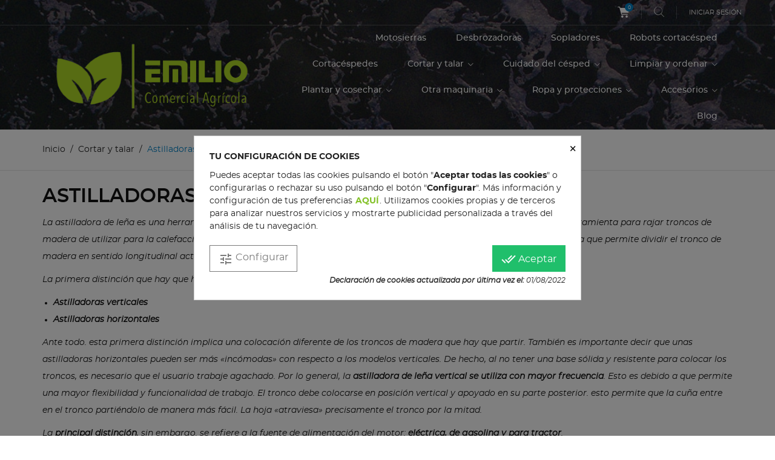

--- FILE ---
content_type: text/html; charset=utf-8
request_url: https://comercialagricolaemilio.es/97-astilladoras
body_size: 22029
content:
<!doctype html>
<html lang="es">

  <head>
    
      
  <meta charset="utf-8">


  <meta http-equiv="x-ua-compatible" content="ie=edge">



  <title>Astilladoras/Hendedoras Benza - Comercial Agrícola Emilio</title>
  <meta name="description" content="Comprar astilladoras/hendedoras Benza al mejor precio en nuestra tienda online. ➤ ¡En tu casa en 24 horas sin gastos de envío!">
  <meta name="keywords" content="Lugo, Galicia, España">
        <link rel="canonical" href="https://comercialagricolaemilio.es/97-astilladoras">
    
        



  <meta name="viewport" content="width=device-width, initial-scale=1.0, maximum-scale=1.0, user-scalable=0">



  <link rel="icon" type="image/vnd.microsoft.icon" href="https://comercialagricolaemilio.es/img/favicon.ico?1628268121">
  <link rel="shortcut icon" type="image/x-icon" href="https://comercialagricolaemilio.es/img/favicon.ico?1628268121">



    <link rel="stylesheet" href="https://comercialagricolaemilio.es/themes/extremestyle/assets/cache/theme-b57656134.css" type="text/css" media="all">




    <script type="text/javascript" src="https://comercialagricolaemilio.es/themes/extremestyle/assets/cache/head-3db63c133.js" ></script>


  <script type="text/javascript">
        var prestashop = {"cart":{"products":[],"totals":{"total":{"type":"total","label":"Total","amount":0,"value":"0,00\u00a0\u20ac"},"total_including_tax":{"type":"total","label":"Total (IVA incl.)","amount":0,"value":"0,00\u00a0\u20ac"},"total_excluding_tax":{"type":"total","label":"Total (IVA excl.)","amount":0,"value":"0,00\u00a0\u20ac"}},"subtotals":{"products":{"type":"products","label":"Subtotal","amount":0,"value":"0,00\u00a0\u20ac"},"discounts":null,"shipping":{"type":"shipping","label":"Transporte","amount":0,"value":""},"tax":null},"products_count":0,"summary_string":"0 productos","vouchers":{"allowed":1,"added":[]},"discounts":[],"minimalPurchase":0,"minimalPurchaseRequired":""},"currency":{"name":"Euro","iso_code":"EUR","iso_code_num":"978","sign":"\u20ac"},"customer":{"lastname":null,"firstname":null,"email":null,"birthday":null,"newsletter":null,"newsletter_date_add":null,"optin":null,"website":null,"company":null,"siret":null,"ape":null,"is_logged":false,"gender":{"type":null,"name":null},"addresses":[]},"language":{"name":"Espa\u00f1ol (Spanish)","iso_code":"es","locale":"es-ES","language_code":"es-es","is_rtl":"0","date_format_lite":"d\/m\/Y","date_format_full":"d\/m\/Y H:i:s","id":1},"page":{"title":"","canonical":"https:\/\/comercialagricolaemilio.es\/97-astilladoras","meta":{"title":"Astilladoras\/Hendedoras Benza - Comercial Agr\u00edcola Emilio","description":"Comprar astilladoras\/hendedoras Benza al mejor precio en nuestra tienda online. \u27a4 \u00a1En tu casa en 24 horas sin gastos de env\u00edo!","keywords":"Lugo, Galicia, Espa\u00f1a","robots":"index"},"page_name":"category","body_classes":{"lang-es":true,"lang-rtl":false,"country-ES":true,"currency-EUR":true,"layout-left-column":true,"page-category":true,"tax-display-enabled":true,"category-id-97":true,"category-Astilladoras":true,"category-id-parent-17":true,"category-depth-level-3":true},"admin_notifications":[]},"shop":{"name":"Comercial Agr\u00edcola Emilio","logo":"https:\/\/comercialagricolaemilio.es\/img\/comercial-agricola-emilio-logo-1554844755.jpg","stores_icon":"https:\/\/comercialagricolaemilio.es\/img\/logo_stores.png","favicon":"https:\/\/comercialagricolaemilio.es\/img\/favicon.ico"},"urls":{"base_url":"https:\/\/comercialagricolaemilio.es\/","current_url":"https:\/\/comercialagricolaemilio.es\/97-astilladoras","shop_domain_url":"https:\/\/comercialagricolaemilio.es","img_ps_url":"https:\/\/comercialagricolaemilio.es\/img\/","img_cat_url":"https:\/\/comercialagricolaemilio.es\/img\/c\/","img_lang_url":"https:\/\/comercialagricolaemilio.es\/img\/l\/","img_prod_url":"https:\/\/comercialagricolaemilio.es\/img\/p\/","img_manu_url":"https:\/\/comercialagricolaemilio.es\/img\/m\/","img_sup_url":"https:\/\/comercialagricolaemilio.es\/img\/su\/","img_ship_url":"https:\/\/comercialagricolaemilio.es\/img\/s\/","img_store_url":"https:\/\/comercialagricolaemilio.es\/img\/st\/","img_col_url":"https:\/\/comercialagricolaemilio.es\/img\/co\/","img_url":"https:\/\/comercialagricolaemilio.es\/themes\/extremestyle\/assets\/img\/","css_url":"https:\/\/comercialagricolaemilio.es\/themes\/extremestyle\/assets\/css\/","js_url":"https:\/\/comercialagricolaemilio.es\/themes\/extremestyle\/assets\/js\/","pic_url":"https:\/\/comercialagricolaemilio.es\/upload\/","pages":{"address":"https:\/\/comercialagricolaemilio.es\/direccion","addresses":"https:\/\/comercialagricolaemilio.es\/direcciones","authentication":"https:\/\/comercialagricolaemilio.es\/iniciar-sesion","cart":"https:\/\/comercialagricolaemilio.es\/carrito","category":"https:\/\/comercialagricolaemilio.es\/index.php?controller=category","cms":"https:\/\/comercialagricolaemilio.es\/index.php?controller=cms","contact":"https:\/\/comercialagricolaemilio.es\/contactenos","discount":"https:\/\/comercialagricolaemilio.es\/descuento","guest_tracking":"https:\/\/comercialagricolaemilio.es\/seguimiento-pedido-invitado","history":"https:\/\/comercialagricolaemilio.es\/historial-compra","identity":"https:\/\/comercialagricolaemilio.es\/datos-personales","index":"https:\/\/comercialagricolaemilio.es\/","my_account":"https:\/\/comercialagricolaemilio.es\/mi-cuenta","order_confirmation":"https:\/\/comercialagricolaemilio.es\/confirmacion-pedido","order_detail":"https:\/\/comercialagricolaemilio.es\/index.php?controller=order-detail","order_follow":"https:\/\/comercialagricolaemilio.es\/seguimiento-pedido","order":"https:\/\/comercialagricolaemilio.es\/pedido","order_return":"https:\/\/comercialagricolaemilio.es\/index.php?controller=order-return","order_slip":"https:\/\/comercialagricolaemilio.es\/facturas-abono","pagenotfound":"https:\/\/comercialagricolaemilio.es\/pagina-no-encontrada","password":"https:\/\/comercialagricolaemilio.es\/recuperar-contrase\u00f1a","pdf_invoice":"https:\/\/comercialagricolaemilio.es\/index.php?controller=pdf-invoice","pdf_order_return":"https:\/\/comercialagricolaemilio.es\/index.php?controller=pdf-order-return","pdf_order_slip":"https:\/\/comercialagricolaemilio.es\/index.php?controller=pdf-order-slip","prices_drop":"https:\/\/comercialagricolaemilio.es\/ofertas","product":"https:\/\/comercialagricolaemilio.es\/index.php?controller=product","search":"https:\/\/comercialagricolaemilio.es\/busqueda","sitemap":"https:\/\/comercialagricolaemilio.es\/mapa-del-sitio","stores":"https:\/\/comercialagricolaemilio.es\/tiendas","supplier":"https:\/\/comercialagricolaemilio.es\/proveedor","register":"https:\/\/comercialagricolaemilio.es\/iniciar-sesion?create_account=1","order_login":"https:\/\/comercialagricolaemilio.es\/pedido?login=1"},"alternative_langs":[],"theme_assets":"\/themes\/extremestyle\/assets\/","actions":{"logout":"https:\/\/comercialagricolaemilio.es\/?mylogout="},"no_picture_image":{"bySize":{"cart_default":{"url":"https:\/\/comercialagricolaemilio.es\/img\/p\/es-default-cart_default.jpg","width":125,"height":125},"small_default":{"url":"https:\/\/comercialagricolaemilio.es\/img\/p\/es-default-small_default.jpg","width":150,"height":150},"home_default":{"url":"https:\/\/comercialagricolaemilio.es\/img\/p\/es-default-home_default.jpg","width":285,"height":275},"medium_default":{"url":"https:\/\/comercialagricolaemilio.es\/img\/p\/es-default-medium_default.jpg","width":380,"height":272},"large_default":{"url":"https:\/\/comercialagricolaemilio.es\/img\/p\/es-default-large_default.jpg","width":600,"height":600}},"small":{"url":"https:\/\/comercialagricolaemilio.es\/img\/p\/es-default-cart_default.jpg","width":125,"height":125},"medium":{"url":"https:\/\/comercialagricolaemilio.es\/img\/p\/es-default-home_default.jpg","width":285,"height":275},"large":{"url":"https:\/\/comercialagricolaemilio.es\/img\/p\/es-default-large_default.jpg","width":600,"height":600},"legend":""}},"configuration":{"display_taxes_label":true,"display_prices_tax_incl":true,"is_catalog":false,"show_prices":true,"opt_in":{"partner":false},"quantity_discount":{"type":"discount","label":"Descuento unitario"},"voucher_enabled":1,"return_enabled":0},"field_required":[],"breadcrumb":{"links":[{"title":"Inicio","url":"https:\/\/comercialagricolaemilio.es\/"},{"title":"Cortar y talar","url":"https:\/\/comercialagricolaemilio.es\/17-cortar-y-talar"},{"title":"Astilladoras","url":"https:\/\/comercialagricolaemilio.es\/97-astilladoras"}],"count":3},"link":{"protocol_link":"https:\/\/","protocol_content":"https:\/\/"},"time":1769601754,"static_token":"56dfee610294870a4ef21b5baa53c04e","token":"4f1a97d20476fe217ad347ca551b9f1c","debug":false};
        var prestashopFacebookAjaxController = "https:\/\/comercialagricolaemilio.es\/module\/ps_facebook\/Ajax";
        var psemailsubscription_subscription = "https:\/\/comercialagricolaemilio.es\/module\/ps_emailsubscription\/subscription";
        var psr_icon_color = "#000000";
        var xprt_base_dir = "https:\/\/comercialagricolaemilio.es\/";
        var page_name = "category";
  </script>



  <style>
            div#cookiesplus-modal,
        #cookiesplus-modal > div,
        #cookiesplus-modal p {
            background-color: #FFFFFF !important;
        }
    
    
            #cookiesplus-modal .cookiesplus-accept {
            background-color: #20BF6B !important;
        }
    
            #cookiesplus-modal .cookiesplus-accept {
            border: 1px solid #20BF6B !important;
        }
    

            #cookiesplus-modal .cookiesplus-accept {
            color: #FFFFFF !important;
        }
    
            #cookiesplus-modal .cookiesplus-accept {
            font-size: 16px !important;
        }
    
    
            #cookiesplus-modal .cookiesplus-more-information {
            background-color: #FFFFFF !important;
        }
    
            #cookiesplus-modal .cookiesplus-more-information {
            border: 1px solid #7A7A7A !important;
        }
    
            #cookiesplus-modal .cookiesplus-more-information {
            color: #7A7A7A !important;
        }
    
            #cookiesplus-modal .cookiesplus-more-information {
            font-size: 16px !important;
        }
    
    
            #cookiesplus-modal .cookiesplus-reject {
            background-color: #FFFFFF !important;
        }
    
            #cookiesplus-modal .cookiesplus-reject {
            border: 1px solid #7A7A7A !important;
        }
    
            #cookiesplus-modal .cookiesplus-reject {
            color: #7A7A7A !important;
        }
    
            #cookiesplus-modal .cookiesplus-reject {
            font-size: 16px !important;
        }
    
    
            #cookiesplus-modal .cookiesplus-save:not([disabled]) {
            background-color: #FFFFFF !important;
        }
    
            #cookiesplus-modal .cookiesplus-save:not([disabled]) {
            border: 1px solid #7A7A7A !important;
        }
    
            #cookiesplus-modal .cookiesplus-save:not([disabled]) {
            color: #7A7A7A !important;
        }
    
            #cookiesplus-modal .cookiesplus-save {
            font-size: 16px !important;
        }
    
    
    
    #cookiesplus-tab {
                            
        
                    color: #000000 !important;
            }
</style>
<!-- MAGICSCROLL HEADERS START -->
<!-- Magic Scroll Prestashop module version v5.9.25 [v1.6.91:v2.0.53] -->
<script type="text/javascript">window["mgctlbx$Pltm"] = "Prestashop";</script>
<link type="text/css" href="/modules/magicscroll/views/css/magicscroll.css" rel="stylesheet" media="screen" />
<link type="text/css" href="/modules/magicscroll/views/css/magicscroll.module.css" rel="stylesheet" media="screen" />
<script type="text/javascript" src="/modules/magicscroll/views/js/magicscroll.js"></script>
<script type="text/javascript">
	MagicScrollOptions = {
		'width':'auto',
		'height':'auto',
		'orientation':'horizontal',
		'mode':'scroll',
		'items':'5',
		'speed':600,
		'autoplay':0,
		'loop':'infinite',
		'step':'auto',
		'arrows':'inside',
		'pagination':false,
		'easing':'cubic-bezier(.8, 0, .5, 1)',
		'scrollOnWheel':'auto',
		'lazy-load':false
	}
</script>
<!-- MAGICSCROLL HEADERS END --><!-- MAGICZOOMPLUS HEADERS START -->
<!-- Magic Zoom Plus Prestashop module version v5.9.25 [v1.6.91:v5.3.7] -->
<script type="text/javascript">window["mgctlbx$Pltm"] = "Prestashop";</script>
<link type="text/css" href="/modules/magiczoomplus/views/css/magiczoomplus.css" rel="stylesheet" media="screen" />
<link type="text/css" href="/modules/magiczoomplus/views/css/magiczoomplus.module.css" rel="stylesheet" media="screen" />
<script type="text/javascript" src="/modules/magiczoomplus/views/js/magiczoomplus.js"></script>
<script type="text/javascript" src="/modules/magiczoomplus/views/js/magictoolbox.utils.js"></script>
<script type="text/javascript">
	var mzOptions = {
		'history':false,
		'zoomWidth':'auto',
		'zoomHeight':'auto',
		'zoomPosition':'right',
		'zoomDistance':15,
		'selectorTrigger':'click',
		'transitionEffect':true,
		'lazyZoom':false,
		'rightClick':false,
		'cssClass':'',
		'zoomMode':'magnifier',
		'zoomOn':'hover',
		'upscale':false,
		'smoothing':true,
		'variableZoom':true,
		'zoomCaption':'off',
		'expand':'fullscreen',
		'expandZoomMode':'zoom',
		'expandZoomOn':'click',
		'expandCaption':true,
		'closeOnClickOutside':true,
		'hint':'once',
		'textHoverZoomHint':'Coloca el cursor encima para hacer zoom',
		'textClickZoomHint':'Haz clic para ampliar',
		'textExpandHint':'Haz clic para ampliar',
		'textBtnClose':'Cerrar',
		'textBtnNext':'Siguiente',
		'textBtnPrev':'Anterior'
	}
</script>
<script type="text/javascript">
	var mzMobileOptions = {
		'zoomMode':'zoom',
		'textHoverZoomHint':'Toca para hacer zoom',
		'textClickZoomHint':'Toca dos veces o pellizca para hacer zoom',
		'textExpandHint':'Toca para expandir'
	}
</script>
<!-- MAGICZOOMPLUS HEADERS END -->
<!-- Global site tag (gtag.js) - Google Analytics -->
<script async src='https://www.googletagmanager.com/gtag/js?id=UA-197028916-1' data-keepinline></script>
<script data-keepinline>
    
    window.dataLayer = window.dataLayer || [];
    function gtag(){dataLayer.push(arguments);}
    gtag('js', new Date());
    
</script>




    
  </head>

  <body id="category" class="lang-es country-es currency-eur layout-left-column page-category tax-display-enabled category-id-97 category-astilladoras category-id-parent-17 category-depth-level-3 is-not-index">

    
      
    

    <main id="page" urls_pages_cart="https://comercialagricolaemilio.es/carrito" static_token="56dfee610294870a4ef21b5baa53c04e">
      
              
      <header id="header">
        
          
  <div class="header-banner">
    
  </div>



  <nav class="header-nav">
    <div class="container">
        <div class="row inner-wrapper">
          <div id="_desktop_cart">
  <div class="blockcart cart-preview inactive" data-refresh-url="//comercialagricolaemilio.es/module/ps_shoppingcart/ajax">
    <div class="cart-header">
              <span class="inner-wrapper">
              <i class="font-cart"></i>
                <span class="cart-products-count">0</span>
              </span>
          </div>
    <div class="body cart-hover-content">
        <div class="container">
             <ul>
                          </ul>
             <div class="cart-footer">
                 <div class="cart-subtotals">
                                          <div class="products">
                         <span class="value">0,00 €</span>
                         <span class="label">Subtotal</span>
                     </div>
                                          <div class="">
                         <span class="value"></span>
                         <span class="label"></span>
                     </div>
                                          <div class="shipping">
                         <span class="value"></span>
                         <span class="label">Transporte</span>
                     </div>
                                          <div class="">
                         <span class="value"></span>
                         <span class="label"></span>
                     </div>
                                         <div class="cart-total">
                         <span class="value">0,00 €</span>
                         <span class="label">Total</span>
                    </div>
                 </div>
                 <div class="cart-wishlist-action">
                                          <a class="btn cart-wishlist-checkout" href="//comercialagricolaemilio.es/carrito?action=show">Tramitar pedido</a>
                 </div>
             </div>
         </div>
     </div>
  </div>
</div>

<!-- Block search module TOP -->
<div id="_desktop_search_bar">
	<div id="search_widget" data-search-controller-url="//comercialagricolaemilio.es/busqueda">
		<div class="search-bar hidden-lg-up">
			<form class="search-bar__wrap" method="get" action="//comercialagricolaemilio.es/busqueda">
				<input type="hidden" name="controller" value="search">
				<input class="search-bar__text" type="text" name="s" value="" placeholder="Busca en nuestra tienda..." aria-label="Buscar">
				<button class="search-bar__btn font-search" type="submit">
				</button>
			</form>
		</div>
		<div class="search-block hidden-md-down">
			<span class="js-search-btn-toggle search-btn-toggle font-search" title="Buscar..."></span>
			<form class="search-form" method="get" action="//comercialagricolaemilio.es/busqueda">
				<span class="search-close js-search-close"></span>
				<div class="search-field container -responsive">
					<input type="hidden" name="controller" value="search">
					<input class="input-text" type="text" name="s" value="" placeholder="Buscar..." aria-label="Buscar">
					<button class="search-btn font-search" type="submit">
					</button>
				</div>
			</form>
		</div>
	</div>
</div>
<!-- /Block search module TOP -->
<div id="_desktop_user_info">
    <div class="header_user_info">
      <div class="header_user_info__list">
                  <a
            href="https://comercialagricolaemilio.es/mi-cuenta"
            title="Accede a tu cuenta de cliente"
            rel="nofollow"
          >
            <span>Iniciar sesión</span>
          </a>
                        </div>
  </div>
</div>

          
          <div class="hidden-lg-up mobile">
            <div id="menu-icon">
                <i class="material-icons d-inline">&#xE5D2;</i>
            </div>
            <div class="top-logo" id="_mobile_logo"></div>
            <div id="_mobile_currency_selector"></div>
            <div id="_mobile_language_selector"></div>
            <div id="_mobile_cart"></div>
          </div>
        </div>
    </div>
  </nav>



  <div class="header-top">
    <div class="container">
       <div class="row inner-wrapper hidden-md-down">
          <div id="_desktop_logo" class="col-md-4">
                                <a href="https://comercialagricolaemilio.es/">
                    <img class="logo img-responsive" src="https://comercialagricolaemilio.es/img/comercial-agricola-emilio-logo-1554844755.jpg" alt="Comercial Agrícola Emilio">
                  </a>
                        </div>
        

<div class="main-menu col-md-8 js-top-menu position-static hidden-md-down" id="_desktop_top_menu">
    
          <ul class="top-menu" id="top-menu" data-depth="0">
                    <li class="category" id="category-18">
                          <a
                class="dropdown-item "
                href="https://comercialagricolaemilio.es/18-motosierras" data-depth="0"
                              >
                Motosierras
                              </a>
                          </li>
                    <li class="category" id="category-19">
                          <a
                class="dropdown-item "
                href="https://comercialagricolaemilio.es/19-desbrozadoras" data-depth="0"
                              >
                Desbrozadoras
                              </a>
                          </li>
                    <li class="category" id="category-55">
                          <a
                class="dropdown-item "
                href="https://comercialagricolaemilio.es/55-sopladores" data-depth="0"
                              >
                Sopladores
                              </a>
                          </li>
                    <li class="category" id="category-45">
                          <a
                class="dropdown-item "
                href="https://comercialagricolaemilio.es/45-robots-cortacesped" data-depth="0"
                              >
                Robots cortacésped
                              </a>
                          </li>
                    <li class="category" id="category-43">
                          <a
                class="dropdown-item "
                href="https://comercialagricolaemilio.es/43-cortacespedes" data-depth="0"
                              >
                Cortacéspedes
                              </a>
                          </li>
                    <li class="category" id="category-17">
                          <a
                class="dropdown-item with-ul"
                href="https://comercialagricolaemilio.es/17-cortar-y-talar" data-depth="0"
                              >
                Cortar y talar
                                                                        <label for="label_sub_menu_17896" class="navbar-toggler hidden-lg-up">
                      <i class="font-down-open-big add"></i>
                      <i class="font-up-open-big remove"></i>
                    </label>
                              </a>
                            <input id="label_sub_menu_17896" class="no-style input-toggler" type="checkbox">
              <div  class="popover sub-menu js-sub-menu submenu" id="top_sub_menu_17896">
                            	<div class="inner-wrapper">
                              
          <ul class="top-menu has-thumbnails"  data-depth="1">
                    <li class="category current " id="category-97">
                          <a
                class="dropdown-item dropdown-submenu "
                href="https://comercialagricolaemilio.es/97-astilladoras" data-depth="1"
                              >
                Astilladoras
                              </a>
                          </li>
                    <li class="category" id="category-40">
                          <a
                class="dropdown-item dropdown-submenu "
                href="https://comercialagricolaemilio.es/40-biotrituradoras" data-depth="1"
                              >
                Biotrituradoras
                              </a>
                          </li>
                    <li class="category" id="category-36">
                          <a
                class="dropdown-item dropdown-submenu "
                href="https://comercialagricolaemilio.es/36-cortasetos" data-depth="1"
                              >
                Cortasetos
                              </a>
                          </li>
                    <li class="category" id="category-19">
                          <a
                class="dropdown-item dropdown-submenu "
                href="https://comercialagricolaemilio.es/19-desbrozadoras" data-depth="1"
                              >
                Desbrozadoras
                              </a>
                          </li>
                    <li class="category" id="category-20">
                          <a
                class="dropdown-item dropdown-submenu "
                href="https://comercialagricolaemilio.es/20-herramienta-de-poda" data-depth="1"
                              >
                Herramienta de poda
                              </a>
                          </li>
                    <li class="category" id="category-66">
                          <a
                class="dropdown-item dropdown-submenu "
                href="https://comercialagricolaemilio.es/66-herramienta-forestal" data-depth="1"
                              >
                Herramienta forestal
                              </a>
                          </li>
                    <li class="category" id="category-58">
                          <a
                class="dropdown-item dropdown-submenu "
                href="https://comercialagricolaemilio.es/58-maquinaria-multifuncion" data-depth="1"
                              >
                Maquinaria multifunción
                              </a>
                          </li>
                    <li class="category" id="category-18">
                          <a
                class="dropdown-item dropdown-submenu "
                href="https://comercialagricolaemilio.es/18-motosierras" data-depth="1"
                              >
                Motosierras
                              </a>
                          </li>
                    <li class="category" id="category-67">
                          <a
                class="dropdown-item dropdown-submenu "
                href="https://comercialagricolaemilio.es/67-motosierras-de-poda" data-depth="1"
                              >
                Motosierras de poda
                              </a>
                          </li>
                    <li class="category" id="category-21">
                          <a
                class="dropdown-item dropdown-submenu "
                href="https://comercialagricolaemilio.es/21-podadoras-de-altura" data-depth="1"
                              >
                Podadoras de altura
                              </a>
                          </li>
              </ul>
    
                                <div class="menu-thumbnails">
                                      <div class="thumbnail">
                        <div class="thumbnail-img">
                            <img class="img img-responsive" src="https://comercialagricolaemilio.es/img/c/17-1_thumb.jpg" alt="Caterory">
                        </div>
                    </div>
                                  </div>
                                                </div>
                              </div>
                          </li>
                    <li class="category" id="category-34">
                          <a
                class="dropdown-item with-ul"
                href="https://comercialagricolaemilio.es/34-cuidado-del-cesped" data-depth="0"
                              >
                Cuidado del césped
                                                                        <label for="label_sub_menu_79684" class="navbar-toggler hidden-lg-up">
                      <i class="font-down-open-big add"></i>
                      <i class="font-up-open-big remove"></i>
                    </label>
                              </a>
                            <input id="label_sub_menu_79684" class="no-style input-toggler" type="checkbox">
              <div  class="popover sub-menu js-sub-menu submenu" id="top_sub_menu_79684">
                            	<div class="inner-wrapper">
                              
          <ul class="top-menu has-thumbnails"  data-depth="1">
                    <li class="category" id="category-43">
                          <a
                class="dropdown-item dropdown-submenu "
                href="https://comercialagricolaemilio.es/43-cortacespedes" data-depth="1"
                              >
                Cortacéspedes
                              </a>
                          </li>
                    <li class="category" id="category-92">
                          <a
                class="dropdown-item dropdown-submenu "
                href="https://comercialagricolaemilio.es/92-cortacespedes-giro-cero" data-depth="1"
                              >
                Cortacéspedes giro cero
                              </a>
                          </li>
                    <li class="category" id="category-28">
                          <a
                class="dropdown-item dropdown-submenu "
                href="https://comercialagricolaemilio.es/28-escarificadores" data-depth="1"
                              >
                Escarificadores
                              </a>
                          </li>
                    <li class="category" id="category-48">
                          <a
                class="dropdown-item dropdown-submenu "
                href="https://comercialagricolaemilio.es/48-herramienta-jardin" data-depth="1"
                              >
                Herramienta jardín
                              </a>
                          </li>
                    <li class="category" id="category-39">
                          <a
                class="dropdown-item dropdown-submenu "
                href="https://comercialagricolaemilio.es/39-cortabordes" data-depth="1"
                              >
                Cortabordes
                              </a>
                          </li>
                    <li class="category" id="category-64">
                          <a
                class="dropdown-item dropdown-submenu "
                href="https://comercialagricolaemilio.es/64-riders-cortacesped" data-depth="1"
                              >
                Riders cortacésped
                              </a>
                          </li>
                    <li class="category" id="category-45">
                          <a
                class="dropdown-item dropdown-submenu "
                href="https://comercialagricolaemilio.es/45-robots-cortacesped" data-depth="1"
                              >
                Robots cortacésped
                              </a>
                          </li>
                    <li class="category" id="category-44">
                          <a
                class="dropdown-item dropdown-submenu "
                href="https://comercialagricolaemilio.es/44-tractores-cortacesped" data-depth="1"
                              >
                Tractores cortacésped
                              </a>
                          </li>
              </ul>
    
                                <div class="menu-thumbnails">
                                      <div class="thumbnail">
                        <div class="thumbnail-img">
                            <img class="img img-responsive" src="https://comercialagricolaemilio.es/img/c/34-0_thumb.jpg" alt="Caterory">
                        </div>
                    </div>
                                  </div>
                                                </div>
                              </div>
                          </li>
                    <li class="category" id="category-65">
                          <a
                class="dropdown-item with-ul"
                href="https://comercialagricolaemilio.es/65-limpiar-y-ordenar" data-depth="0"
                              >
                Limpiar y ordenar
                                                                        <label for="label_sub_menu_49982" class="navbar-toggler hidden-lg-up">
                      <i class="font-down-open-big add"></i>
                      <i class="font-up-open-big remove"></i>
                    </label>
                              </a>
                            <input id="label_sub_menu_49982" class="no-style input-toggler" type="checkbox">
              <div  class="popover sub-menu js-sub-menu submenu" id="top_sub_menu_49982">
                            	<div class="inner-wrapper">
                              
          <ul class="top-menu has-thumbnails"  data-depth="1">
                    <li class="category" id="category-61">
                          <a
                class="dropdown-item dropdown-submenu "
                href="https://comercialagricolaemilio.es/61-aspiradoras" data-depth="1"
                              >
                Aspiradoras
                              </a>
                          </li>
                    <li class="category" id="category-38">
                          <a
                class="dropdown-item dropdown-submenu "
                href="https://comercialagricolaemilio.es/38-hidrolimpiadoras" data-depth="1"
                              >
                Hidrolimpiadoras
                              </a>
                          </li>
                    <li class="category" id="category-55">
                          <a
                class="dropdown-item dropdown-submenu "
                href="https://comercialagricolaemilio.es/55-sopladores" data-depth="1"
                              >
                Sopladores
                              </a>
                          </li>
                    <li class="category" id="category-94">
                          <a
                class="dropdown-item dropdown-submenu "
                href="https://comercialagricolaemilio.es/94-soplanieves" data-depth="1"
                              >
                Soplanieves
                              </a>
                          </li>
              </ul>
    
                                <div class="menu-thumbnails">
                                      <div class="thumbnail">
                        <div class="thumbnail-img">
                            <img class="img img-responsive" src="https://comercialagricolaemilio.es/img/c/65-0_thumb.jpg" alt="Caterory">
                        </div>
                    </div>
                                  </div>
                                                </div>
                              </div>
                          </li>
                    <li class="category" id="category-24">
                          <a
                class="dropdown-item with-ul"
                href="https://comercialagricolaemilio.es/24-plantar-y-cosechar" data-depth="0"
                              >
                Plantar y cosechar
                                                                        <label for="label_sub_menu_75983" class="navbar-toggler hidden-lg-up">
                      <i class="font-down-open-big add"></i>
                      <i class="font-up-open-big remove"></i>
                    </label>
                              </a>
                            <input id="label_sub_menu_75983" class="no-style input-toggler" type="checkbox">
              <div  class="popover sub-menu js-sub-menu submenu" id="top_sub_menu_75983">
                            	<div class="inner-wrapper">
                              
          <ul class="top-menu has-thumbnails"  data-depth="1">
                    <li class="category" id="category-27">
                          <a
                class="dropdown-item dropdown-submenu "
                href="https://comercialagricolaemilio.es/27-ahoyadores" data-depth="1"
                              >
                Ahoyadores
                              </a>
                          </li>
                    <li class="category" id="category-30">
                          <a
                class="dropdown-item dropdown-submenu "
                href="https://comercialagricolaemilio.es/30-atomizadores-y-pulverizadores" data-depth="1"
                              >
                Atomizadores y pulverizadores
                              </a>
                          </li>
                    <li class="category" id="category-29">
                          <a
                class="dropdown-item dropdown-submenu "
                href="https://comercialagricolaemilio.es/29-motoazadas-y-motocultores" data-depth="1"
                              >
                Motoazadas y motocultores
                              </a>
                          </li>
                    <li class="category" id="category-63">
                          <a
                class="dropdown-item dropdown-submenu "
                href="https://comercialagricolaemilio.es/63-vareadores" data-depth="1"
                              >
                Vareadores
                              </a>
                          </li>
              </ul>
    
                                <div class="menu-thumbnails">
                                      <div class="thumbnail">
                        <div class="thumbnail-img">
                            <img class="img img-responsive" src="https://comercialagricolaemilio.es/img/c/24-0_thumb.jpg" alt="Caterory">
                        </div>
                    </div>
                                  </div>
                                                </div>
                              </div>
                          </li>
                    <li class="category" id="category-50">
                          <a
                class="dropdown-item with-ul"
                href="https://comercialagricolaemilio.es/50-otra-maquinaria" data-depth="0"
                              >
                Otra maquinaria
                                                                        <label for="label_sub_menu_33669" class="navbar-toggler hidden-lg-up">
                      <i class="font-down-open-big add"></i>
                      <i class="font-up-open-big remove"></i>
                    </label>
                              </a>
                            <input id="label_sub_menu_33669" class="no-style input-toggler" type="checkbox">
              <div  class="popover sub-menu js-sub-menu submenu" id="top_sub_menu_33669">
                            	<div class="inner-wrapper">
                              
          <ul class="top-menu has-thumbnails"  data-depth="1">
                    <li class="category" id="category-70">
                          <a
                class="dropdown-item dropdown-submenu "
                href="https://comercialagricolaemilio.es/70-cortadoras" data-depth="1"
                              >
                Cortadoras
                              </a>
                          </li>
                    <li class="category" id="category-71">
                          <a
                class="dropdown-item dropdown-submenu "
                href="https://comercialagricolaemilio.es/71-generadores" data-depth="1"
                              >
                Generadores
                              </a>
                          </li>
                    <li class="category" id="category-72">
                          <a
                class="dropdown-item dropdown-submenu "
                href="https://comercialagricolaemilio.es/72-motosoldadoras" data-depth="1"
                              >
                Motosoldadoras
                              </a>
                          </li>
                    <li class="category" id="category-47">
                          <a
                class="dropdown-item dropdown-submenu "
                href="https://comercialagricolaemilio.es/47-motobombas" data-depth="1"
                              >
                Motobombas
                              </a>
                          </li>
                    <li class="category" id="category-74">
                          <a
                class="dropdown-item dropdown-submenu "
                href="https://comercialagricolaemilio.es/74-removedores-avicolas" data-depth="1"
                              >
                Removedores avícolas
                              </a>
                          </li>
              </ul>
    
                                <div class="menu-thumbnails">
                                      <div class="thumbnail">
                        <div class="thumbnail-img">
                            <img class="img img-responsive" src="https://comercialagricolaemilio.es/img/c/50-0_thumb.jpg" alt="Caterory">
                        </div>
                    </div>
                                  </div>
                                                </div>
                              </div>
                          </li>
                    <li class="category" id="category-23">
                          <a
                class="dropdown-item with-ul"
                href="https://comercialagricolaemilio.es/23-ropa-y-protecciones" data-depth="0"
                              >
                Ropa y protecciones
                                                                        <label for="label_sub_menu_71122" class="navbar-toggler hidden-lg-up">
                      <i class="font-down-open-big add"></i>
                      <i class="font-up-open-big remove"></i>
                    </label>
                              </a>
                            <input id="label_sub_menu_71122" class="no-style input-toggler" type="checkbox">
              <div  class="popover sub-menu js-sub-menu submenu" id="top_sub_menu_71122">
                            	<div class="inner-wrapper">
                              
          <ul class="top-menu has-thumbnails"  data-depth="1">
                    <li class="category" id="category-75">
                          <a
                class="dropdown-item dropdown-submenu "
                href="https://comercialagricolaemilio.es/75-chaquetas-de-proteccion" data-depth="1"
                              >
                Chaquetas de protección
                              </a>
                          </li>
                    <li class="category" id="category-76">
                          <a
                class="dropdown-item dropdown-submenu "
                href="https://comercialagricolaemilio.es/76-pantalones-de-proteccion" data-depth="1"
                              >
                Pantalones de protección
                              </a>
                          </li>
                    <li class="category" id="category-77">
                          <a
                class="dropdown-item dropdown-submenu "
                href="https://comercialagricolaemilio.es/77-botas-de-proteccion" data-depth="1"
                              >
                Botas de protección
                              </a>
                          </li>
                    <li class="category" id="category-78">
                          <a
                class="dropdown-item dropdown-submenu "
                href="https://comercialagricolaemilio.es/78-protecciones-varias" data-depth="1"
                              >
                Protecciones varias
                              </a>
                          </li>
              </ul>
    
                                <div class="menu-thumbnails">
                                      <div class="thumbnail">
                        <div class="thumbnail-img">
                            <img class="img img-responsive" src="https://comercialagricolaemilio.es/img/c/23-0_thumb.jpg" alt="Caterory">
                        </div>
                    </div>
                                  </div>
                                                </div>
                              </div>
                          </li>
                    <li class="category" id="category-52">
                          <a
                class="dropdown-item with-ul"
                href="https://comercialagricolaemilio.es/52-accesorios" data-depth="0"
                              >
                Accesorios
                                                                        <label for="label_sub_menu_82503" class="navbar-toggler hidden-lg-up">
                      <i class="font-down-open-big add"></i>
                      <i class="font-up-open-big remove"></i>
                    </label>
                              </a>
                            <input id="label_sub_menu_82503" class="no-style input-toggler" type="checkbox">
              <div  class="popover sub-menu js-sub-menu submenu" id="top_sub_menu_82503">
                            	<div class="inner-wrapper">
                              
          <ul class="top-menu has-thumbnails"  data-depth="1">
                    <li class="category" id="category-79">
                          <a
                class="dropdown-item dropdown-submenu "
                href="https://comercialagricolaemilio.es/79-aceites-y-gasolinas" data-depth="1"
                              >
                Aceites y gasolinas
                              </a>
                          </li>
                    <li class="category" id="category-82">
                          <a
                class="dropdown-item dropdown-submenu "
                href="https://comercialagricolaemilio.es/82-accesorios-cortabordes" data-depth="1"
                              >
                Accesorios cortabordes
                              </a>
                          </li>
                    <li class="category" id="category-81">
                          <a
                class="dropdown-item dropdown-submenu "
                href="https://comercialagricolaemilio.es/81-accesorios-hidrolimpiadoras" data-depth="1"
                              >
                Accesorios hidrolimpiadoras
                              </a>
                          </li>
                    <li class="category" id="category-80">
                          <a
                class="dropdown-item dropdown-submenu "
                href="https://comercialagricolaemilio.es/80-accesorios-maquinas-a-bateria" data-depth="1"
                              >
                Accesorios máquinas a batería
                              </a>
                          </li>
                    <li class="category" id="category-95">
                          <a
                class="dropdown-item dropdown-submenu "
                href="https://comercialagricolaemilio.es/95-accesorios-riders" data-depth="1"
                              >
                Accesorios riders
                              </a>
                          </li>
                    <li class="category" id="category-96">
                          <a
                class="dropdown-item dropdown-submenu "
                href="https://comercialagricolaemilio.es/96-accesorios-tractores" data-depth="1"
                              >
                Accesorios tractores
                              </a>
                          </li>
                    <li class="category" id="category-85">
                          <a
                class="dropdown-item dropdown-submenu "
                href="https://comercialagricolaemilio.es/85-accesorios-cortasetos" data-depth="1"
                              >
                Accesorios cortasetos
                              </a>
                          </li>
                    <li class="category" id="category-86">
                          <a
                class="dropdown-item dropdown-submenu "
                href="https://comercialagricolaemilio.es/86-accesorios-desbrozadoras" data-depth="1"
                              >
                Accesorios desbrozadoras
                              </a>
                          </li>
                    <li class="category" id="category-87">
                          <a
                class="dropdown-item dropdown-submenu "
                href="https://comercialagricolaemilio.es/87-accesorios-motosierras" data-depth="1"
                              >
                Accesorios motosierras
                              </a>
                          </li>
                    <li class="category" id="category-89">
                          <a
                class="dropdown-item dropdown-submenu "
                href="https://comercialagricolaemilio.es/89-accesorios-robots-cortacesped" data-depth="1"
                              >
                Accesorios robots cortacésped
                              </a>
                          </li>
              </ul>
    
                                <div class="menu-thumbnails">
                                      <div class="thumbnail">
                        <div class="thumbnail-img">
                            <img class="img img-responsive" src="https://comercialagricolaemilio.es/img/c/52-0_thumb.jpg" alt="Caterory">
                        </div>
                    </div>
                                  </div>
                                                </div>
                              </div>
                          </li>
                    <li class="link" id="lnk-blog">
                          <a
                class="dropdown-item "
                href="https://comercialagricolaemilio.es/blog" data-depth="0"
                              >
                Blog
                              </a>
                          </li>
              </ul>
    
</div>
  <style>
        .features-home {
    background-image: url(https://comercialagricolaemilio.es/modules/htmlbanners6/views/img/upload/ae9a77309c9ecf443ceedd284aada4f3158f780d_20210722_191846.jpg);
    background-position: 50% 50%;
    background-repeat: no-repeat;
    -webkit-background-size: cover;
    background-size: cover;
}
            .promo-banner {
    background-image: url(https://comercialagricolaemilio.es/modules/htmlbanners6/views/img/upload/532e62fbf6d38f61013fb4b0884bdc1baaf236a0_2023-03-18-Fondo-Automower.jpg);
    background-position: 50% 50%;
    background-repeat: no-repeat;
    -webkit-background-size: cover;
    background-size: cover;
}
            .video-promo__poster {
    background-image: url(https://comercialagricolaemilio.es/modules/htmlbanners6/views/img/upload/11ce48daf5f768bd95ec0b29d67d0d82e22cc675_2023-03-18-Fondo-Automower.jpg);
    background-position: 50% 50%;
    background-repeat: no-repeat;
    -webkit-background-size: cover;
    background-size: cover;
}
            .testimonials-wrapper {
    background-image: url(https://comercialagricolaemilio.es/modules/htmlbanners6/views/img/upload/sample-3.jpg);
    background-position: 50% 50%;
    background-repeat: no-repeat;
    -webkit-background-size: cover;
    background-size: cover;
}
            .promo-banner {
    background-image: url(https://comercialagricolaemilio.es/modules/htmlbanners6/views/img/upload/sample-4.jpg);
    background-position: 50% 50%;
    background-repeat: no-repeat;
    -webkit-background-size: cover;
    background-size: cover;
}
            .is-not-index #header {
    background-image: url(https://comercialagricolaemilio.es/modules/htmlbanners6/views/img/upload/sample-5.jpg);
    background-position: 50% 50%;
    background-repeat: no-repeat;
    -webkit-background-size: cover;
    background-size: cover;
}
          </style>



      </div>
      <div id="mobile_top_menu_wrapper" class="row hidden-lg-up">
        <div class="wrapper-nav">
            <div id="_mobile_contact_link"></div>
            <div id="_mobile_wishlist_top"></div>
            <div id="_mobile_user_info"></div>
        </div>
        <div class="wrapper-modules">
          <div id="_mobile_search_bar"></div>
        </div>
        <div class="js-top-menu mobile" id="_mobile_top_menu"></div>
      </div>
    </div>
  </div>
  

        
      </header>
      
        
<aside id="notifications">
  <div class="container">
    
    
    
      </div>
</aside>
      

      <section id="wrapper">
          
          
              <nav data-depth="3" class="breadcrumb">
  <ol class="container -responsive" itemscope itemtype="http://schema.org/BreadcrumbList">
    
              
          <li itemprop="itemListElement" itemscope itemtype="http://schema.org/ListItem">
            <a itemprop="item" href="https://comercialagricolaemilio.es/">
			  <span itemprop="name">Inicio</span>
            </a>
            <meta itemprop="position" content="1">
          </li>
        
              
          <li itemprop="itemListElement" itemscope itemtype="http://schema.org/ListItem">
            <a itemprop="item" href="https://comercialagricolaemilio.es/17-cortar-y-talar">
			  <span itemprop="name">Cortar y talar</span>
            </a>
            <meta itemprop="position" content="2">
          </li>
        
              
          <li itemprop="itemListElement" itemscope itemtype="http://schema.org/ListItem">
            <a itemprop="item" href="https://comercialagricolaemilio.es/97-astilladoras">
			  <span itemprop="name">Astilladoras</span>
            </a>
            <meta itemprop="position" content="3">
          </li>
        
          
  </ol>
</nav>
          
                       <div class="container">
            
    <div class="block-category">
      <h1 class="h1">Astilladoras</h1>
              <div id="category-description" class="rte text-muted"><p>La astilladora de leña es una herramienta muy útil para la operación de <strong>corte de la madera</strong>. Ahora resulta ser la principal herramienta para rajar troncos de madera de utilizar para la calefacción del hogar. Su funcionamiento es el siguiente: la máquina ejerce una fuerza sobre la hoja que permite dividir el tronco de madera en sentido longitudinal actuando sobre las fibras leñosas. <strong></strong></p>
<p>La primera distinción que hay que hacer se refiere a la estructura de la astilladora de leña y de hecho se pueden dividir entre:</p>
<ul>
<li><strong>Astilladoras verticales</strong></li>
<li><strong>Astilladoras horizontales</strong></li>
</ul>
<p>Ante todo. esta primera distinción implica una colocación diferente de los troncos de madera que hay que partir. También es importante decir que unas astilladoras horizontales pueden ser más «incómodas» con respecto a los modelos verticales. De hecho, al no tener una base sólida y resistente para colocar los troncos, es necesario que el usuario trabaje agachado. Por lo general, la <strong>astilladora de leña vertical se utiliza con mayor frecuencia</strong>. Esto es debido a que permite una mayor flexibilidad y funcionalidad de trabajo. El tronco debe colocarse en posición vertical y apoyado en su parte posterior. esto permite que la cuña entre en el tronco partiéndolo de manera más fácil. La hoja «atraviesa» precisamente el tronco por la mitad.</p>
<p>La <strong>principal distinción</strong>, sin embargo. se refiere a la fuente de alimentación del motor: <strong>eléctrica, de gasolina y para tractor</strong>.</p>
<p></p>
<p></p>
<p></p>
<p></p>
<p></p></div>
                    <div class="category-cover">
          <img src="https://comercialagricolaemilio.es/c/97-category_default/astilladoras.jpg" alt="Astilladoras/Hendedoras Benza - Comercial Agrícola Emilio">
        </div>
           </div>

            </div>
                          <div class="container clearfix">
            <div class="wrapper-columns row">
            
              <div id="left-column" class="sidebar col-xs-12 col-lg-3">
                                  

<div class="block-categories">
  <ul class="category-top-menu">
    <li><a class="text-uppercase h6" href="https://comercialagricolaemilio.es/17-cortar-y-talar">Cortar y talar</a></li>
    <li>
  <ul class="category-sub-menu"><li data-depth="0"><a href="https://comercialagricolaemilio.es/97-astilladoras">Astilladoras</a></li><li data-depth="0"><a href="https://comercialagricolaemilio.es/40-biotrituradoras">Biotrituradoras</a></li><li data-depth="0"><a href="https://comercialagricolaemilio.es/36-cortasetos">Cortasetos</a></li><li data-depth="0"><a href="https://comercialagricolaemilio.es/19-desbrozadoras">Desbrozadoras</a></li><li data-depth="0"><a href="https://comercialagricolaemilio.es/20-herramienta-de-poda">Herramienta de poda</a></li><li data-depth="0"><a href="https://comercialagricolaemilio.es/66-herramienta-forestal">Herramienta forestal</a></li><li data-depth="0"><a href="https://comercialagricolaemilio.es/58-maquinaria-multifuncion">Maquinaria multifunción</a></li><li data-depth="0"><a href="https://comercialagricolaemilio.es/18-motosierras">Motosierras</a></li><li data-depth="0"><a href="https://comercialagricolaemilio.es/67-motosierras-de-poda">Motosierras de poda</a></li><li data-depth="0"><a href="https://comercialagricolaemilio.es/21-podadoras-de-altura">Podadoras de altura</a></li></ul></li>
  </ul>
</div>
<div id="search_filters_wrapper" class="hidden-sm-down">
  <div id="search_filter_controls" class="hidden-lg-up">
      <span id="_mobile_search_filters_clear_all"></span>
      <button class="btn btn-secondary ok">
        <i class="material-icons">&#xE876;</i>
        OK
      </button>
  </div>
    <div id="search_filters">
    
      <p class="text-uppercase h6 hidden-sm-down">Filtrar por</p>
    

    
          

          <section class="facet clearfix" data-type="price" data-name="Precio">
        <p class="h6 facet-title hidden-sm-down">Precio</p>
                                          
        <div class="title hidden-md-up" data-target="#facet_81929" data-toggle="collapse">
          <p class="h6 facet-title">Precio</p>
          <span class="navbar-toggler collapse-icons">
            <i class="material-icons add">&#xE313;</i>
            <i class="material-icons remove">&#xE316;</i>
          </span>
        </div>

                  
                          <ul id="facet_81929"
                class="faceted-slider collapse"
                data-slider-min="450"
                data-slider-max="839"
                data-slider-id="81929"
                data-slider-values="null"
                data-slider-unit="€"
                data-slider-label="Precio"
                data-slider-specifications="{&quot;symbol&quot;:[&quot;,&quot;,&quot;.&quot;,&quot;;&quot;,&quot;%&quot;,&quot;-&quot;,&quot;+&quot;,&quot;E&quot;,&quot;\u00d7&quot;,&quot;\u2030&quot;,&quot;\u221e&quot;,&quot;NaN&quot;],&quot;currencyCode&quot;:&quot;EUR&quot;,&quot;currencySymbol&quot;:&quot;\u20ac&quot;,&quot;numberSymbols&quot;:[&quot;,&quot;,&quot;.&quot;,&quot;;&quot;,&quot;%&quot;,&quot;-&quot;,&quot;+&quot;,&quot;E&quot;,&quot;\u00d7&quot;,&quot;\u2030&quot;,&quot;\u221e&quot;,&quot;NaN&quot;],&quot;positivePattern&quot;:&quot;#,##0.00\u00a0\u00a4&quot;,&quot;negativePattern&quot;:&quot;-#,##0.00\u00a0\u00a4&quot;,&quot;maxFractionDigits&quot;:2,&quot;minFractionDigits&quot;:2,&quot;groupingUsed&quot;:true,&quot;primaryGroupSize&quot;:3,&quot;secondaryGroupSize&quot;:3}"
                data-slider-encoded-url="https://comercialagricolaemilio.es/97-astilladoras"
              >
                <li>
                  <p id="facet_label_81929">
                    450,00 € - 839,00 €
                  </p>

                  <div id="slider-range_81929"></div>
                </li>
              </ul>
                      
              </section>
      </div>

</div>
<section class="featured-products column-block clearfix">
  <h2 class="h6 text-uppercase">
    Los más vendidos
  </h2>
    <div class="toggle-block">
      <div class="products-list">
                  
  <article class="product-miniature js-product-miniature" data-id-product="929" data-id-product-attribute="269">
    <div class="thumbnail-container">
      <div class="thumbnail-wrapper">
      
        <a href="https://comercialagricolaemilio.es/accesorios-motosierras/929-269-espadas-laminadas-monoblock-husqvarna-7391883080887.html#/149-tipo_espada-25_cm_10_paso_3_8_mini_galga_050_11mm_40_eslabones" class="thumbnail product-thumbnail">
                                                          <img
                class="thumbnail-alternate"
                src="https://comercialagricolaemilio.es/2864-home_default/espadas-laminadas-monoblock-husqvarna.jpg"
                alt="Espadas laminadas monoblock Husqvarna"
              >
                                          <img
            class="thumbnail-img"
            src = "https://comercialagricolaemilio.es/2863-home_default/espadas-laminadas-monoblock-husqvarna.jpg"
            alt = "Espadas laminadas monoblock Husqvarna"
            data-full-size-image-url = "https://comercialagricolaemilio.es/2863-large_default/espadas-laminadas-monoblock-husqvarna.jpg"
          >
                  </a>
      
        
        <ul class="product-flags">
                            </ul>
        
      </div>
        
                
      <div class="right-block">
      <div class="product-desc">
        
          
        
        
          <h3 class="h3 product-title" itemprop="name"><a href="https://comercialagricolaemilio.es/accesorios-motosierras/929-269-espadas-laminadas-monoblock-husqvarna-7391883080887.html#/149-tipo_espada-25_cm_10_paso_3_8_mini_galga_050_11mm_40_eslabones">Espadas laminadas monoblock Husqvarna</a></h3>
        
        
          <p class="product_desc">Espadas laminadas de Husqvarna con curva más suave y menor radio en la puntera. Gracias a estas características, estas barras tienen menor riesgo de retroceso y, además, favorecen el control del...</p>
        
        
                      <div class="product-price-and-shipping" itemprop="offers" itemscope itemtype="https://schema.org/Offer">
					  <meta itemprop="url" content="https://comercialagricolaemilio.es/accesorios-motosierras/929-269-espadas-laminadas-monoblock-husqvarna-7391883080887.html#/149-tipo_espada-25_cm_10_paso_3_8_mini_galga_050_11mm_40_eslabones">
					  <link itemprop="availability" href="https://schema.org/PreOrder"/>
					  <meta itemprop="priceCurrency" content="EUR">
					  					  						<meta itemprop="priceValidUntil" content="2026-12-25">
						
						
						
						
						<div itemprop="shippingDetails" itemscope itemtype="https://schema.org/OfferShippingDetails">
						  <meta itemprop="applicableCountry" content="ES" />
						  
						  <div itemprop="shippingDestination" itemscope itemtype="https://schema.org/DefinedRegion">
							<meta itemprop="addressCountry" content="ES" />
						  </div>

						  <div itemprop="shippingRate" itemscope itemtype="https://schema.org/MonetaryAmount">
							<meta itemprop="value" content="4.95" />
							<meta itemprop="currency" content="EUR" />
						  </div>

						  <div itemprop="deliveryTime" itemscope itemtype="https://schema.org/ShippingDeliveryTime">
							<div itemprop="handlingTime" itemscope itemtype="https://schema.org/QuantitativeValue">
							  <meta itemprop="minValue" content="0" />
							  <meta itemprop="maxValue" content="1" />
							  <meta itemprop="unitCode" content="d" />
							</div>
							<div itemprop="transitTime" itemscope itemtype="https://schema.org/QuantitativeValue">
							  <meta itemprop="minValue" content="1" />
							  <meta itemprop="maxValue" content="2" />
							  <meta itemprop="unitCode" content="d" />
							</div>
						  </div>
						</div>
						
						
						

						<div itemprop="hasMerchantReturnPolicy" itemscope itemtype="https://schema.org/MerchantReturnPolicy">
						  <meta itemprop="returnPolicyCategory" content="https://schema.org/MerchantReturnFiniteReturnWindow" />
						  <meta itemprop="merchantReturnDays" content="30" />
						  <meta itemprop="returnFees" content="https://schema.org/FreeReturn" />
						  <meta itemprop="returnMethod" content="https://schema.org/ReturnByMail" />
						  <meta itemprop="inStoreReturnsOffered" content="false" />
						  <link itemprop="url" href="https://comercialagricolaemilio.es/politica-de-devoluciones" />

						  <meta itemprop="applicableCountry" content="ES" />
						  						</div>
						
						
						
						
					  			  
			                
                            <span itemprop="price" class="price" content="23.33">23,33 €</span>
                            
            
                                      IVA incluido
                        
                            Consultar plazo de entrega
                                  </div>
                
    </div>
        <div class="highlighted-informations no-variants">
          <div class="inner">
                            

<form action="" method="post" id="add-to-cart-or-refresh">
	<div class="product-quantity" style="display:none;">
		<input type="hidden" name="token" id="token-product-list" value="">
            <input type="hidden" name="id_product" value="929" id="product_page_product_id">
            <input type="hidden" name="id_customization" value="0" id="product_customization_id">
            <input type="hidden" name="qty" id="quantity_wanted" value="1" class="input-group"  min="1"  />
	</div>
     <a href="javascript:void(0);" name-module="product-list" id="product-list-cart-id-product-929" id_product_atrr="929" class="add-cart disabled" data-button-action="add-to-cart" title="Añadir al carrito">
     	<i class="font-cart"></i>
		<span>Añadir al carrito</span>
	 </a>
</form>

                        
            
              <a class="quick-view" href="#" data-link-action="quickview" title="Vista rápida">
                <i class="font-eye"></i><span>Vista rápida</span>
              </a>
            
            
                <a href="https://comercialagricolaemilio.es/accesorios-motosierras/929-269-espadas-laminadas-monoblock-husqvarna-7391883080887.html#/149-tipo_espada-25_cm_10_paso_3_8_mini_galga_050_11mm_40_eslabones" class="link-view" title="Más información">
                  <i class="font-more"></i>
                    <span>Más información</span>
                </a>
            
          </div>
        </div>
      </div>
  </article>

                  
  <article class="product-miniature js-product-miniature" data-id-product="879" data-id-product-attribute="0">
    <div class="thumbnail-container">
      <div class="thumbnail-wrapper">
      
        <a href="https://comercialagricolaemilio.es/herramienta-forestal/879-hacha-de-camping-husqvarna-7391883620700.html" class="thumbnail product-thumbnail">
                                                          <img
                class="thumbnail-alternate"
                src="https://comercialagricolaemilio.es/2715-home_default/hacha-de-camping-husqvarna.jpg"
                alt="Hacha de camping Husqvarna"
              >
                                          <img
            class="thumbnail-img"
            src = "https://comercialagricolaemilio.es/2714-home_default/hacha-de-camping-husqvarna.jpg"
            alt = "Hacha de camping Husqvarna"
            data-full-size-image-url = "https://comercialagricolaemilio.es/2714-large_default/hacha-de-camping-husqvarna.jpg"
          >
                  </a>
      
        
        <ul class="product-flags">
                            </ul>
        
      </div>
        
                
      <div class="right-block">
      <div class="product-desc">
        
          
        
        
          <h3 class="h3 product-title" itemprop="name"><a href="https://comercialagricolaemilio.es/herramienta-forestal/879-hacha-de-camping-husqvarna-7391883620700.html">Hacha de camping Husqvarna</a></h3>
        
        
          <p class="product_desc">Hacha pequeña de camping, de 37,5 cm, desarrollada para cortar leña y otras tareas del jardín. Incluye funda de cuero para la cuchilla. La cabeza se acopla al mango con un cierre de acero y madera....</p>
        
        
                      <div class="product-price-and-shipping" itemprop="offers" itemscope itemtype="https://schema.org/Offer">
					  <meta itemprop="url" content="https://comercialagricolaemilio.es/herramienta-forestal/879-hacha-de-camping-husqvarna-7391883620700.html">
					  <link itemprop="availability" href="https://schema.org/PreOrder"/>
					  <meta itemprop="priceCurrency" content="EUR">
					  					  						<meta itemprop="priceValidUntil" content="2026-12-25">
						
						
						
						
						<div itemprop="shippingDetails" itemscope itemtype="https://schema.org/OfferShippingDetails">
						  <meta itemprop="applicableCountry" content="ES" />
						  
						  <div itemprop="shippingDestination" itemscope itemtype="https://schema.org/DefinedRegion">
							<meta itemprop="addressCountry" content="ES" />
						  </div>

						  <div itemprop="shippingRate" itemscope itemtype="https://schema.org/MonetaryAmount">
							<meta itemprop="value" content="4.95" />
							<meta itemprop="currency" content="EUR" />
						  </div>

						  <div itemprop="deliveryTime" itemscope itemtype="https://schema.org/ShippingDeliveryTime">
							<div itemprop="handlingTime" itemscope itemtype="https://schema.org/QuantitativeValue">
							  <meta itemprop="minValue" content="0" />
							  <meta itemprop="maxValue" content="1" />
							  <meta itemprop="unitCode" content="d" />
							</div>
							<div itemprop="transitTime" itemscope itemtype="https://schema.org/QuantitativeValue">
							  <meta itemprop="minValue" content="1" />
							  <meta itemprop="maxValue" content="2" />
							  <meta itemprop="unitCode" content="d" />
							</div>
						  </div>
						</div>
						
						
						

						<div itemprop="hasMerchantReturnPolicy" itemscope itemtype="https://schema.org/MerchantReturnPolicy">
						  <meta itemprop="returnPolicyCategory" content="https://schema.org/MerchantReturnFiniteReturnWindow" />
						  <meta itemprop="merchantReturnDays" content="30" />
						  <meta itemprop="returnFees" content="https://schema.org/FreeReturn" />
						  <meta itemprop="returnMethod" content="https://schema.org/ReturnByMail" />
						  <meta itemprop="inStoreReturnsOffered" content="false" />
						  <link itemprop="url" href="https://comercialagricolaemilio.es/politica-de-devoluciones" />

						  <meta itemprop="applicableCountry" content="ES" />
						  						</div>
						
						
						
						
					  			  
			                
                            <span itemprop="price" class="price" content="45.64">45,64 €</span>
                            
            
                                      IVA incluido
                        
                            Consultar plazo de entrega
                                  </div>
                
    </div>
        <div class="highlighted-informations no-variants">
          <div class="inner">
                            

<form action="" method="post" id="add-to-cart-or-refresh">
	<div class="product-quantity" style="display:none;">
		<input type="hidden" name="token" id="token-product-list" value="">
            <input type="hidden" name="id_product" value="879" id="product_page_product_id">
            <input type="hidden" name="id_customization" value="0" id="product_customization_id">
            <input type="hidden" name="qty" id="quantity_wanted" value="1" class="input-group"  min="1"  />
	</div>
     <a href="javascript:void(0);" name-module="product-list" id="product-list-cart-id-product-879" id_product_atrr="879" class="add-cart " data-button-action="add-to-cart" title="Añadir al carrito">
     	<i class="font-cart"></i>
		<span>Añadir al carrito</span>
	 </a>
</form>

                        
            
              <a class="quick-view" href="#" data-link-action="quickview" title="Vista rápida">
                <i class="font-eye"></i><span>Vista rápida</span>
              </a>
            
            
                <a href="https://comercialagricolaemilio.es/herramienta-forestal/879-hacha-de-camping-husqvarna-7391883620700.html" class="link-view" title="Más información">
                  <i class="font-more"></i>
                    <span>Más información</span>
                </a>
            
          </div>
        </div>
      </div>
  </article>

                  
  <article class="product-miniature js-product-miniature" data-id-product="918" data-id-product-attribute="0">
    <div class="thumbnail-container">
      <div class="thumbnail-wrapper">
      
        <a href="https://comercialagricolaemilio.es/herramienta-forestal/918-ceras-de-grafito-husqvarna-7391736605656.html" class="thumbnail product-thumbnail">
                                                          <img
                class="thumbnail-alternate"
                src="https://comercialagricolaemilio.es/2815-home_default/ceras-de-grafito-husqvarna.jpg"
                alt="Ceras de grafito Husqvarna"
              >
                                          <img
            class="thumbnail-img"
            src = "https://comercialagricolaemilio.es/2814-home_default/ceras-de-grafito-husqvarna.jpg"
            alt = "Ceras de grafito Husqvarna"
            data-full-size-image-url = "https://comercialagricolaemilio.es/2814-large_default/ceras-de-grafito-husqvarna.jpg"
          >
                  </a>
      
        
        <ul class="product-flags">
                            </ul>
        
      </div>
        
                
      <div class="right-block">
      <div class="product-desc">
        
          
        
        
          <h3 class="h3 product-title" itemprop="name"><a href="https://comercialagricolaemilio.es/herramienta-forestal/918-ceras-de-grafito-husqvarna-7391736605656.html">Ceras de grafito Husqvarna</a></h3>
        
        
          <p class="product_desc">Ceras de grafito resistentes, desarrolladas para madera seca o húmeda. Diámetro 12 x 120 mm, 12 piezas/ paquete</p>
        
        
                      <div class="product-price-and-shipping" itemprop="offers" itemscope itemtype="https://schema.org/Offer">
					  <meta itemprop="url" content="https://comercialagricolaemilio.es/herramienta-forestal/918-ceras-de-grafito-husqvarna-7391736605656.html">
					  <link itemprop="availability" href="https://schema.org/PreOrder"/>
					  <meta itemprop="priceCurrency" content="EUR">
					  					  						<meta itemprop="priceValidUntil" content="2026-12-25">
						
						
						
						
						<div itemprop="shippingDetails" itemscope itemtype="https://schema.org/OfferShippingDetails">
						  <meta itemprop="applicableCountry" content="ES" />
						  
						  <div itemprop="shippingDestination" itemscope itemtype="https://schema.org/DefinedRegion">
							<meta itemprop="addressCountry" content="ES" />
						  </div>

						  <div itemprop="shippingRate" itemscope itemtype="https://schema.org/MonetaryAmount">
							<meta itemprop="value" content="4.95" />
							<meta itemprop="currency" content="EUR" />
						  </div>

						  <div itemprop="deliveryTime" itemscope itemtype="https://schema.org/ShippingDeliveryTime">
							<div itemprop="handlingTime" itemscope itemtype="https://schema.org/QuantitativeValue">
							  <meta itemprop="minValue" content="0" />
							  <meta itemprop="maxValue" content="1" />
							  <meta itemprop="unitCode" content="d" />
							</div>
							<div itemprop="transitTime" itemscope itemtype="https://schema.org/QuantitativeValue">
							  <meta itemprop="minValue" content="1" />
							  <meta itemprop="maxValue" content="2" />
							  <meta itemprop="unitCode" content="d" />
							</div>
						  </div>
						</div>
						
						
						

						<div itemprop="hasMerchantReturnPolicy" itemscope itemtype="https://schema.org/MerchantReturnPolicy">
						  <meta itemprop="returnPolicyCategory" content="https://schema.org/MerchantReturnFiniteReturnWindow" />
						  <meta itemprop="merchantReturnDays" content="30" />
						  <meta itemprop="returnFees" content="https://schema.org/FreeReturn" />
						  <meta itemprop="returnMethod" content="https://schema.org/ReturnByMail" />
						  <meta itemprop="inStoreReturnsOffered" content="false" />
						  <link itemprop="url" href="https://comercialagricolaemilio.es/politica-de-devoluciones" />

						  <meta itemprop="applicableCountry" content="ES" />
						  						</div>
						
						
						
						
					  			  
			                
                            <span itemprop="price" class="price" content="16.59">16,59 €</span>
                            
            
                                      IVA incluido
                        
                            Consultar plazo de entrega
                                  </div>
                
    </div>
        <div class="highlighted-informations no-variants">
          <div class="inner">
                            

<form action="" method="post" id="add-to-cart-or-refresh">
	<div class="product-quantity" style="display:none;">
		<input type="hidden" name="token" id="token-product-list" value="">
            <input type="hidden" name="id_product" value="918" id="product_page_product_id">
            <input type="hidden" name="id_customization" value="0" id="product_customization_id">
            <input type="hidden" name="qty" id="quantity_wanted" value="1" class="input-group"  min="1"  />
	</div>
     <a href="javascript:void(0);" name-module="product-list" id="product-list-cart-id-product-918" id_product_atrr="918" class="add-cart " data-button-action="add-to-cart" title="Añadir al carrito">
     	<i class="font-cart"></i>
		<span>Añadir al carrito</span>
	 </a>
</form>

                        
            
              <a class="quick-view" href="#" data-link-action="quickview" title="Vista rápida">
                <i class="font-eye"></i><span>Vista rápida</span>
              </a>
            
            
                <a href="https://comercialagricolaemilio.es/herramienta-forestal/918-ceras-de-grafito-husqvarna-7391736605656.html" class="link-view" title="Más información">
                  <i class="font-more"></i>
                    <span>Más información</span>
                </a>
            
          </div>
        </div>
      </div>
  </article>

                  
  <article class="product-miniature js-product-miniature" data-id-product="908" data-id-product-attribute="0">
    <div class="thumbnail-container">
      <div class="thumbnail-wrapper">
      
        <a href="https://comercialagricolaemilio.es/juguetes-husqvarna/908-soplador-de-juguete-con-burbujas-husqvarna-7392930771710.html" class="thumbnail product-thumbnail">
                                                          <img
                class="thumbnail-alternate"
                src="https://comercialagricolaemilio.es/2792-home_default/soplador-de-juguete-con-burbujas-husqvarna.jpg"
                alt="Soplador de juguete con burbujas Husqvarna"
              >
                                                                                                                                  <img
            class="thumbnail-img"
            src = "https://comercialagricolaemilio.es/2790-home_default/soplador-de-juguete-con-burbujas-husqvarna.jpg"
            alt = "Soplador de juguete con burbujas Husqvarna"
            data-full-size-image-url = "https://comercialagricolaemilio.es/2790-large_default/soplador-de-juguete-con-burbujas-husqvarna.jpg"
          >
                  </a>
      
        
        <ul class="product-flags">
                            </ul>
        
      </div>
        
                
      <div class="right-block">
      <div class="product-desc">
        
          
        
        
          <h3 class="h3 product-title" itemprop="name"><a href="https://comercialagricolaemilio.es/juguetes-husqvarna/908-soplador-de-juguete-con-burbujas-husqvarna-7392930771710.html">Soplador de juguete con burbujas Husqvarna</a></h3>
        
        
          <p class="product_desc">Soplador de juguete Husqvarna, fiel réplica de un soplador de mochila de verdad. Este juguete destaca por soplar burbujas que sin duda serán la diversión de los más pequeños de la casa.
* Producto...</p>
        
        
                      <div class="product-price-and-shipping" itemprop="offers" itemscope itemtype="https://schema.org/Offer">
					  <meta itemprop="url" content="https://comercialagricolaemilio.es/juguetes-husqvarna/908-soplador-de-juguete-con-burbujas-husqvarna-7392930771710.html">
					  <link itemprop="availability" href="https://schema.org/PreOrder"/>
					  <meta itemprop="priceCurrency" content="EUR">
					  					  						<meta itemprop="priceValidUntil" content="2026-12-25">
						
						
						
						
						<div itemprop="shippingDetails" itemscope itemtype="https://schema.org/OfferShippingDetails">
						  <meta itemprop="applicableCountry" content="ES" />
						  
						  <div itemprop="shippingDestination" itemscope itemtype="https://schema.org/DefinedRegion">
							<meta itemprop="addressCountry" content="ES" />
						  </div>

						  <div itemprop="shippingRate" itemscope itemtype="https://schema.org/MonetaryAmount">
							<meta itemprop="value" content="4.95" />
							<meta itemprop="currency" content="EUR" />
						  </div>

						  <div itemprop="deliveryTime" itemscope itemtype="https://schema.org/ShippingDeliveryTime">
							<div itemprop="handlingTime" itemscope itemtype="https://schema.org/QuantitativeValue">
							  <meta itemprop="minValue" content="0" />
							  <meta itemprop="maxValue" content="1" />
							  <meta itemprop="unitCode" content="d" />
							</div>
							<div itemprop="transitTime" itemscope itemtype="https://schema.org/QuantitativeValue">
							  <meta itemprop="minValue" content="1" />
							  <meta itemprop="maxValue" content="2" />
							  <meta itemprop="unitCode" content="d" />
							</div>
						  </div>
						</div>
						
						
						

						<div itemprop="hasMerchantReturnPolicy" itemscope itemtype="https://schema.org/MerchantReturnPolicy">
						  <meta itemprop="returnPolicyCategory" content="https://schema.org/MerchantReturnFiniteReturnWindow" />
						  <meta itemprop="merchantReturnDays" content="30" />
						  <meta itemprop="returnFees" content="https://schema.org/FreeReturn" />
						  <meta itemprop="returnMethod" content="https://schema.org/ReturnByMail" />
						  <meta itemprop="inStoreReturnsOffered" content="false" />
						  <link itemprop="url" href="https://comercialagricolaemilio.es/politica-de-devoluciones" />

						  <meta itemprop="applicableCountry" content="ES" />
						  						</div>
						
						
						
						
					  			  
			                
                            <span itemprop="price" class="price" content="89">89,00 €</span>
                            
            
                                      IVA incluido
                        
                            Consultar plazo de entrega
                                  </div>
                
    </div>
        <div class="highlighted-informations no-variants">
          <div class="inner">
                            

<form action="" method="post" id="add-to-cart-or-refresh">
	<div class="product-quantity" style="display:none;">
		<input type="hidden" name="token" id="token-product-list" value="">
            <input type="hidden" name="id_product" value="908" id="product_page_product_id">
            <input type="hidden" name="id_customization" value="0" id="product_customization_id">
            <input type="hidden" name="qty" id="quantity_wanted" value="1" class="input-group"  min="1"  />
	</div>
     <a href="javascript:void(0);" name-module="product-list" id="product-list-cart-id-product-908" id_product_atrr="908" class="add-cart " data-button-action="add-to-cart" title="Añadir al carrito">
     	<i class="font-cart"></i>
		<span>Añadir al carrito</span>
	 </a>
</form>

                        
            
              <a class="quick-view" href="#" data-link-action="quickview" title="Vista rápida">
                <i class="font-eye"></i><span>Vista rápida</span>
              </a>
            
            
                <a href="https://comercialagricolaemilio.es/juguetes-husqvarna/908-soplador-de-juguete-con-burbujas-husqvarna-7392930771710.html" class="link-view" title="Más información">
                  <i class="font-more"></i>
                    <span>Más información</span>
                </a>
            
          </div>
        </div>
      </div>
  </article>

                  
  <article class="product-miniature js-product-miniature" data-id-product="798" data-id-product-attribute="0">
    <div class="thumbnail-container">
      <div class="thumbnail-wrapper">
      
        <a href="https://comercialagricolaemilio.es/aceites-y-gasolinas/798-gasolina-husqvarna-xp-power-2t-5-litros.html" class="thumbnail product-thumbnail">
                                                          <img
                class="thumbnail-alternate"
                src="https://comercialagricolaemilio.es/2355-home_default/gasolina-husqvarna-xp-power-2t-5-litros.jpg"
                alt="Gasolina Husqvarna XP-Power 2T 5 Litros"
              >
                                          <img
            class="thumbnail-img"
            src = "https://comercialagricolaemilio.es/2336-home_default/gasolina-husqvarna-xp-power-2t-5-litros.jpg"
            alt = "Gasolina Husqvarna XP-Power 2T 5 Litros"
            data-full-size-image-url = "https://comercialagricolaemilio.es/2336-large_default/gasolina-husqvarna-xp-power-2t-5-litros.jpg"
          >
                  </a>
      
        
        <ul class="product-flags">
                            </ul>
        
      </div>
        
                
      <div class="right-block">
      <div class="product-desc">
        
          
        
        
          <h3 class="h3 product-title" itemprop="name"><a href="https://comercialagricolaemilio.es/aceites-y-gasolinas/798-gasolina-husqvarna-xp-power-2t-5-litros.html">Gasolina Husqvarna XP-Power 2T 5 Litros</a></h3>
        
        
          <p class="product_desc">Gasolina de alquilato mezclada con aceite XP® Sintético de Husqvarna, desarrollada para motores de 2 tiempos. Limpieza y lubricación excepcionales que garantizan una durabilidad a largo plazo en...</p>
        
        
                      <div class="product-price-and-shipping" itemprop="offers" itemscope itemtype="https://schema.org/Offer">
					  <meta itemprop="url" content="https://comercialagricolaemilio.es/aceites-y-gasolinas/798-gasolina-husqvarna-xp-power-2t-5-litros.html">
					  <link itemprop="availability" href="https://schema.org/InStock"/>
					  <meta itemprop="priceCurrency" content="EUR">
					  					  						<meta itemprop="priceValidUntil" content="2026-12-25">
						
						
						
						
						<div itemprop="shippingDetails" itemscope itemtype="https://schema.org/OfferShippingDetails">
						  <meta itemprop="applicableCountry" content="ES" />
						  
						  <div itemprop="shippingDestination" itemscope itemtype="https://schema.org/DefinedRegion">
							<meta itemprop="addressCountry" content="ES" />
						  </div>

						  <div itemprop="shippingRate" itemscope itemtype="https://schema.org/MonetaryAmount">
							<meta itemprop="value" content="4.95" />
							<meta itemprop="currency" content="EUR" />
						  </div>

						  <div itemprop="deliveryTime" itemscope itemtype="https://schema.org/ShippingDeliveryTime">
							<div itemprop="handlingTime" itemscope itemtype="https://schema.org/QuantitativeValue">
							  <meta itemprop="minValue" content="0" />
							  <meta itemprop="maxValue" content="1" />
							  <meta itemprop="unitCode" content="d" />
							</div>
							<div itemprop="transitTime" itemscope itemtype="https://schema.org/QuantitativeValue">
							  <meta itemprop="minValue" content="1" />
							  <meta itemprop="maxValue" content="2" />
							  <meta itemprop="unitCode" content="d" />
							</div>
						  </div>
						</div>
						
						
						

						<div itemprop="hasMerchantReturnPolicy" itemscope itemtype="https://schema.org/MerchantReturnPolicy">
						  <meta itemprop="returnPolicyCategory" content="https://schema.org/MerchantReturnFiniteReturnWindow" />
						  <meta itemprop="merchantReturnDays" content="30" />
						  <meta itemprop="returnFees" content="https://schema.org/FreeReturn" />
						  <meta itemprop="returnMethod" content="https://schema.org/ReturnByMail" />
						  <meta itemprop="inStoreReturnsOffered" content="false" />
						  <link itemprop="url" href="https://comercialagricolaemilio.es/politica-de-devoluciones" />

						  <meta itemprop="applicableCountry" content="ES" />
						  						</div>
						
						
						
						
					  			  
			                
                            <span itemprop="price" class="price" content="29.5">29,50 €</span>
                            
            
                                      IVA incluido
                        
                            Consultar plazo de entrega
                                  </div>
                
    </div>
        <div class="highlighted-informations no-variants">
          <div class="inner">
                            

<form action="" method="post" id="add-to-cart-or-refresh">
	<div class="product-quantity" style="display:none;">
		<input type="hidden" name="token" id="token-product-list" value="">
            <input type="hidden" name="id_product" value="798" id="product_page_product_id">
            <input type="hidden" name="id_customization" value="0" id="product_customization_id">
            <input type="hidden" name="qty" id="quantity_wanted" value="1" class="input-group"  min="1"  />
	</div>
     <a href="javascript:void(0);" name-module="product-list" id="product-list-cart-id-product-798" id_product_atrr="798" class="add-cart " data-button-action="add-to-cart" title="Añadir al carrito">
     	<i class="font-cart"></i>
		<span>Añadir al carrito</span>
	 </a>
</form>

                        
            
              <a class="quick-view" href="#" data-link-action="quickview" title="Vista rápida">
                <i class="font-eye"></i><span>Vista rápida</span>
              </a>
            
            
                <a href="https://comercialagricolaemilio.es/aceites-y-gasolinas/798-gasolina-husqvarna-xp-power-2t-5-litros.html" class="link-view" title="Más información">
                  <i class="font-more"></i>
                    <span>Más información</span>
                </a>
            
          </div>
        </div>
      </div>
  </article>

                  
  <article class="product-miniature js-product-miniature" data-id-product="761" data-id-product-attribute="0">
    <div class="thumbnail-container">
      <div class="thumbnail-wrapper">
      
        <a href="https://comercialagricolaemilio.es/juguetes-husqvarna/761-motosierra-de-juguete-husqvarna-550xp-7392930541627.html" class="thumbnail product-thumbnail">
                                                          <img
                class="thumbnail-alternate"
                src="https://comercialagricolaemilio.es/2020-home_default/motosierra-de-juguete-husqvarna-550xp.jpg"
                alt="Motosierra de juguete Husqvarna 550XP"
              >
                                                                <img
            class="thumbnail-img"
            src = "https://comercialagricolaemilio.es/2021-home_default/motosierra-de-juguete-husqvarna-550xp.jpg"
            alt = "Motosierra de juguete Husqvarna 550XP"
            data-full-size-image-url = "https://comercialagricolaemilio.es/2021-large_default/motosierra-de-juguete-husqvarna-550xp.jpg"
          >
                  </a>
      
        
        <ul class="product-flags">
                            </ul>
        
      </div>
        
                
      <div class="right-block">
      <div class="product-desc">
        
          
        
        
          <h3 class="h3 product-title" itemprop="name"><a href="https://comercialagricolaemilio.es/juguetes-husqvarna/761-motosierra-de-juguete-husqvarna-550xp-7392930541627.html">Motosierra de juguete Husqvarna 550XP</a></h3>
        
        
          <p class="product_desc">Motosierra de juguete Husqvarna 550XP
Motosierra de juguete, réplica de la motosierra profesional 550XP® Husqvarna. Con este juguete, los más pequeños de la casa podrán jugar a ser leñadores...</p>
        
        
                      <div class="product-price-and-shipping" itemprop="offers" itemscope itemtype="https://schema.org/Offer">
					  <meta itemprop="url" content="https://comercialagricolaemilio.es/juguetes-husqvarna/761-motosierra-de-juguete-husqvarna-550xp-7392930541627.html">
					  <link itemprop="availability" href="https://schema.org/InStock"/>
					  <meta itemprop="priceCurrency" content="EUR">
					  					  						<meta itemprop="priceValidUntil" content="2026-12-25">
						
						
						
						
						<div itemprop="shippingDetails" itemscope itemtype="https://schema.org/OfferShippingDetails">
						  <meta itemprop="applicableCountry" content="ES" />
						  
						  <div itemprop="shippingDestination" itemscope itemtype="https://schema.org/DefinedRegion">
							<meta itemprop="addressCountry" content="ES" />
						  </div>

						  <div itemprop="shippingRate" itemscope itemtype="https://schema.org/MonetaryAmount">
							<meta itemprop="value" content="4.95" />
							<meta itemprop="currency" content="EUR" />
						  </div>

						  <div itemprop="deliveryTime" itemscope itemtype="https://schema.org/ShippingDeliveryTime">
							<div itemprop="handlingTime" itemscope itemtype="https://schema.org/QuantitativeValue">
							  <meta itemprop="minValue" content="0" />
							  <meta itemprop="maxValue" content="1" />
							  <meta itemprop="unitCode" content="d" />
							</div>
							<div itemprop="transitTime" itemscope itemtype="https://schema.org/QuantitativeValue">
							  <meta itemprop="minValue" content="1" />
							  <meta itemprop="maxValue" content="2" />
							  <meta itemprop="unitCode" content="d" />
							</div>
						  </div>
						</div>
						
						
						

						<div itemprop="hasMerchantReturnPolicy" itemscope itemtype="https://schema.org/MerchantReturnPolicy">
						  <meta itemprop="returnPolicyCategory" content="https://schema.org/MerchantReturnFiniteReturnWindow" />
						  <meta itemprop="merchantReturnDays" content="30" />
						  <meta itemprop="returnFees" content="https://schema.org/FreeReturn" />
						  <meta itemprop="returnMethod" content="https://schema.org/ReturnByMail" />
						  <meta itemprop="inStoreReturnsOffered" content="false" />
						  <link itemprop="url" href="https://comercialagricolaemilio.es/politica-de-devoluciones" />

						  <meta itemprop="applicableCountry" content="ES" />
						  						</div>
						
						
						
						
					  			  
			                
                            <span itemprop="price" class="price" content="45">45,00 €</span>
                            
            
                                      IVA incluido
                        
                            Consultar plazo de entrega
                                  </div>
                
    </div>
        <div class="highlighted-informations no-variants">
          <div class="inner">
                            

<form action="" method="post" id="add-to-cart-or-refresh">
	<div class="product-quantity" style="display:none;">
		<input type="hidden" name="token" id="token-product-list" value="">
            <input type="hidden" name="id_product" value="761" id="product_page_product_id">
            <input type="hidden" name="id_customization" value="0" id="product_customization_id">
            <input type="hidden" name="qty" id="quantity_wanted" value="1" class="input-group"  min="1"  />
	</div>
     <a href="javascript:void(0);" name-module="product-list" id="product-list-cart-id-product-761" id_product_atrr="761" class="add-cart " data-button-action="add-to-cart" title="Añadir al carrito">
     	<i class="font-cart"></i>
		<span>Añadir al carrito</span>
	 </a>
</form>

                        
            
              <a class="quick-view" href="#" data-link-action="quickview" title="Vista rápida">
                <i class="font-eye"></i><span>Vista rápida</span>
              </a>
            
            
                <a href="https://comercialagricolaemilio.es/juguetes-husqvarna/761-motosierra-de-juguete-husqvarna-550xp-7392930541627.html" class="link-view" title="Más información">
                  <i class="font-more"></i>
                    <span>Más información</span>
                </a>
            
          </div>
        </div>
      </div>
  </article>

                  
  <article class="product-miniature js-product-miniature" data-id-product="451" data-id-product-attribute="0">
    <div class="thumbnail-container">
      <div class="thumbnail-wrapper">
      
        <a href="https://comercialagricolaemilio.es/accesorios-maquinas-a-bateria/451-bateria-husqvarna-bli300-7391736203456.html" class="thumbnail product-thumbnail">
                                                          <img
                class="thumbnail-alternate"
                src="https://comercialagricolaemilio.es/3477-home_default/bateria-husqvarna-bli300.jpg"
                alt="Batería Husqvarna BLi300"
              >
                                          <img
            class="thumbnail-img"
            src = "https://comercialagricolaemilio.es/3476-home_default/bateria-husqvarna-bli300.jpg"
            alt = "Batería Husqvarna BLi300"
            data-full-size-image-url = "https://comercialagricolaemilio.es/3476-large_default/bateria-husqvarna-bli300.jpg"
          >
                  </a>
      
        
        <ul class="product-flags">
                            </ul>
        
      </div>
        
                
      <div class="right-block">
      <div class="product-desc">
        
          
        
        
          <h3 class="h3 product-title" itemprop="name"><a href="https://comercialagricolaemilio.es/accesorios-maquinas-a-bateria/451-bateria-husqvarna-bli300-7391736203456.html">Batería Husqvarna BLi300</a></h3>
        
        
          <p class="product_desc">Las baterías BLi de Husqvarna están especializadas en las tareas más exigentes y complejas del jardín. Destacan por su autonomía, eficiencia y resistencia. Cada una de ellas se ha diseñada con el...</p>
        
        
                      <div class="product-price-and-shipping" itemprop="offers" itemscope itemtype="https://schema.org/Offer">
					  <meta itemprop="url" content="https://comercialagricolaemilio.es/accesorios-maquinas-a-bateria/451-bateria-husqvarna-bli300-7391736203456.html">
					  <link itemprop="availability" href="https://schema.org/InStock"/>
					  <meta itemprop="priceCurrency" content="EUR">
					  					  						<meta itemprop="priceValidUntil" content="2026-12-25">
						
						
						
						
						<div itemprop="shippingDetails" itemscope itemtype="https://schema.org/OfferShippingDetails">
						  <meta itemprop="applicableCountry" content="ES" />
						  
						  <div itemprop="shippingDestination" itemscope itemtype="https://schema.org/DefinedRegion">
							<meta itemprop="addressCountry" content="ES" />
						  </div>

						  <div itemprop="shippingRate" itemscope itemtype="https://schema.org/MonetaryAmount">
							<meta itemprop="value" content="4.95" />
							<meta itemprop="currency" content="EUR" />
						  </div>

						  <div itemprop="deliveryTime" itemscope itemtype="https://schema.org/ShippingDeliveryTime">
							<div itemprop="handlingTime" itemscope itemtype="https://schema.org/QuantitativeValue">
							  <meta itemprop="minValue" content="0" />
							  <meta itemprop="maxValue" content="1" />
							  <meta itemprop="unitCode" content="d" />
							</div>
							<div itemprop="transitTime" itemscope itemtype="https://schema.org/QuantitativeValue">
							  <meta itemprop="minValue" content="1" />
							  <meta itemprop="maxValue" content="2" />
							  <meta itemprop="unitCode" content="d" />
							</div>
						  </div>
						</div>
						
						
						

						<div itemprop="hasMerchantReturnPolicy" itemscope itemtype="https://schema.org/MerchantReturnPolicy">
						  <meta itemprop="returnPolicyCategory" content="https://schema.org/MerchantReturnFiniteReturnWindow" />
						  <meta itemprop="merchantReturnDays" content="30" />
						  <meta itemprop="returnFees" content="https://schema.org/FreeReturn" />
						  <meta itemprop="returnMethod" content="https://schema.org/ReturnByMail" />
						  <meta itemprop="inStoreReturnsOffered" content="false" />
						  <link itemprop="url" href="https://comercialagricolaemilio.es/politica-de-devoluciones" />

						  <meta itemprop="applicableCountry" content="ES" />
						  						</div>
						
						
						
						
					  			  
			                
                            <span itemprop="price" class="price" content="399">399,00 €</span>
                            
            
                                      IVA incluido
                        
                            Consultar plazo de entrega
                                  </div>
                
    </div>
        <div class="highlighted-informations no-variants">
          <div class="inner">
                            

<form action="" method="post" id="add-to-cart-or-refresh">
	<div class="product-quantity" style="display:none;">
		<input type="hidden" name="token" id="token-product-list" value="">
            <input type="hidden" name="id_product" value="451" id="product_page_product_id">
            <input type="hidden" name="id_customization" value="0" id="product_customization_id">
            <input type="hidden" name="qty" id="quantity_wanted" value="1" class="input-group"  min="1"  />
	</div>
     <a href="javascript:void(0);" name-module="product-list" id="product-list-cart-id-product-451" id_product_atrr="451" class="add-cart " data-button-action="add-to-cart" title="Añadir al carrito">
     	<i class="font-cart"></i>
		<span>Añadir al carrito</span>
	 </a>
</form>

                        
            
              <a class="quick-view" href="#" data-link-action="quickview" title="Vista rápida">
                <i class="font-eye"></i><span>Vista rápida</span>
              </a>
            
            
                <a href="https://comercialagricolaemilio.es/accesorios-maquinas-a-bateria/451-bateria-husqvarna-bli300-7391736203456.html" class="link-view" title="Más información">
                  <i class="font-more"></i>
                    <span>Más información</span>
                </a>
            
          </div>
        </div>
      </div>
  </article>

                  
  <article class="product-miniature js-product-miniature" data-id-product="293" data-id-product-attribute="0">
    <div class="thumbnail-container">
      <div class="thumbnail-wrapper">
      
        <a href="https://comercialagricolaemilio.es/desbrozadoras/293-desbrozadora-a-gasolina-husqvarna-553rs-7391883709788.html" class="thumbnail product-thumbnail">
                                                          <img
                class="thumbnail-alternate"
                src="https://comercialagricolaemilio.es/2278-home_default/desbrozadora-a-gasolina-husqvarna-553rs.jpg"
                alt="Desbrozadora a gasolina Husqvarna 553RS"
              >
                                          <img
            class="thumbnail-img"
            src = "https://comercialagricolaemilio.es/2277-home_default/desbrozadora-a-gasolina-husqvarna-553rs.jpg"
            alt = "Desbrozadora a gasolina Husqvarna 553RS"
            data-full-size-image-url = "https://comercialagricolaemilio.es/2277-large_default/desbrozadora-a-gasolina-husqvarna-553rs.jpg"
          >
                  </a>
      
        
        <ul class="product-flags">
                            </ul>
        
      </div>
        
                
      <div class="right-block">
      <div class="product-desc">
        
          
        
        
          <h3 class="h3 product-title" itemprop="name"><a href="https://comercialagricolaemilio.es/desbrozadoras/293-desbrozadora-a-gasolina-husqvarna-553rs-7391883709788.html">Desbrozadora a gasolina Husqvarna 553RS</a></h3>
        
        
          <p class="product_desc">Desbrozadora especializada en las tareas de corte, recorte y desbroce más complejas. 553RS destaca por su versatilidad y capacidad para trabajar bajo cualquier condición. De uso intensivo, este...</p>
        
        
                      <div class="product-price-and-shipping" itemprop="offers" itemscope itemtype="https://schema.org/Offer">
					  <meta itemprop="url" content="https://comercialagricolaemilio.es/desbrozadoras/293-desbrozadora-a-gasolina-husqvarna-553rs-7391883709788.html">
					  <link itemprop="availability" href="https://schema.org/InStock"/>
					  <meta itemprop="priceCurrency" content="EUR">
					  					  						<meta itemprop="priceValidUntil" content="2026-12-25">
						
						
						
						
						<div itemprop="shippingDetails" itemscope itemtype="https://schema.org/OfferShippingDetails">
						  <meta itemprop="applicableCountry" content="ES" />
						  
						  <div itemprop="shippingDestination" itemscope itemtype="https://schema.org/DefinedRegion">
							<meta itemprop="addressCountry" content="ES" />
						  </div>

						  <div itemprop="shippingRate" itemscope itemtype="https://schema.org/MonetaryAmount">
							<meta itemprop="value" content="4.95" />
							<meta itemprop="currency" content="EUR" />
						  </div>

						  <div itemprop="deliveryTime" itemscope itemtype="https://schema.org/ShippingDeliveryTime">
							<div itemprop="handlingTime" itemscope itemtype="https://schema.org/QuantitativeValue">
							  <meta itemprop="minValue" content="0" />
							  <meta itemprop="maxValue" content="1" />
							  <meta itemprop="unitCode" content="d" />
							</div>
							<div itemprop="transitTime" itemscope itemtype="https://schema.org/QuantitativeValue">
							  <meta itemprop="minValue" content="1" />
							  <meta itemprop="maxValue" content="2" />
							  <meta itemprop="unitCode" content="d" />
							</div>
						  </div>
						</div>
						
						
						

						<div itemprop="hasMerchantReturnPolicy" itemscope itemtype="https://schema.org/MerchantReturnPolicy">
						  <meta itemprop="returnPolicyCategory" content="https://schema.org/MerchantReturnFiniteReturnWindow" />
						  <meta itemprop="merchantReturnDays" content="30" />
						  <meta itemprop="returnFees" content="https://schema.org/FreeReturn" />
						  <meta itemprop="returnMethod" content="https://schema.org/ReturnByMail" />
						  <meta itemprop="inStoreReturnsOffered" content="false" />
						  <link itemprop="url" href="https://comercialagricolaemilio.es/politica-de-devoluciones" />

						  <meta itemprop="applicableCountry" content="ES" />
						  						</div>
						
						
						
						
					  			  
			                
                            <span itemprop="price" class="price" content="899">899,00 €</span>
                            
            
                                      IVA incluido
                        
                            Consultar plazo de entrega
                                  </div>
                
    </div>
        <div class="highlighted-informations no-variants">
          <div class="inner">
                            

<form action="" method="post" id="add-to-cart-or-refresh">
	<div class="product-quantity" style="display:none;">
		<input type="hidden" name="token" id="token-product-list" value="">
            <input type="hidden" name="id_product" value="293" id="product_page_product_id">
            <input type="hidden" name="id_customization" value="0" id="product_customization_id">
            <input type="hidden" name="qty" id="quantity_wanted" value="1" class="input-group"  min="1"  />
	</div>
     <a href="javascript:void(0);" name-module="product-list" id="product-list-cart-id-product-293" id_product_atrr="293" class="add-cart " data-button-action="add-to-cart" title="Añadir al carrito">
     	<i class="font-cart"></i>
		<span>Añadir al carrito</span>
	 </a>
</form>

                        
            
              <a class="quick-view" href="#" data-link-action="quickview" title="Vista rápida">
                <i class="font-eye"></i><span>Vista rápida</span>
              </a>
            
            
                <a href="https://comercialagricolaemilio.es/desbrozadoras/293-desbrozadora-a-gasolina-husqvarna-553rs-7391883709788.html" class="link-view" title="Más información">
                  <i class="font-more"></i>
                    <span>Más información</span>
                </a>
            
          </div>
        </div>
      </div>
  </article>

              </div>
      <a class="all-product-link btn btn-primary btn_skine-two" href="https://comercialagricolaemilio.es/mas-vendidos">
        Todos los más vendidos
      </a>
  </div>
</section>

                              </div>
            

            
  <div id="content-wrapper" class="left-column col-xs-12 col-lg-9">
  
    
  <section id="main">

         <h2 class="page-heading product-listing catalog-title">
              <span>Astilladoras</span>
            <span class="heading-counter">
                  Hay 2 productos.
              </span>
    </h2>
      
            
           
        <aside class="clearfix">
                  </aside>
      
                  
        <section id="products" class="grid">
              <div id="">
          
            <div id="js-product-list-top" class="products-selection">
    <div class="row sort-by-row">
      
          <div class="display-view hidden-sm-down">
                <label>Ver</label>
                <span class="material-icons view-item show_grid active">&#xE42A;</span>
                <span class="material-icons view-item show_list">&#xE8EF;</span>
          </div>
      
      
        <div class=" products-sort-order dropdown">
  <label class="sort-by">Ordenar por</label>
  <div class="drow-down-wrapper">
      <a class="select-title" rel="nofollow" data-toggle="dropdown" aria-haspopup="true" aria-expanded="false">
        Relevancia        <i class="material-icons">&#xE5CF;</i>
      </a>
      <div class="dropdown-menu">
                  <a
            rel="nofollow"
            href="https://comercialagricolaemilio.es/97-astilladoras?order=product.sales.desc"
            class="select-list js-search-link"
          >
            Ventas en orden decreciente
          </a>
                  <a
            rel="nofollow"
            href="https://comercialagricolaemilio.es/97-astilladoras?order=product.position.asc"
            class="select-list current js-search-link"
          >
            Relevancia
          </a>
                  <a
            rel="nofollow"
            href="https://comercialagricolaemilio.es/97-astilladoras?order=product.name.asc"
            class="select-list js-search-link"
          >
            Nombre, A a Z
          </a>
                  <a
            rel="nofollow"
            href="https://comercialagricolaemilio.es/97-astilladoras?order=product.name.desc"
            class="select-list js-search-link"
          >
            Nombre, Z a A
          </a>
                  <a
            rel="nofollow"
            href="https://comercialagricolaemilio.es/97-astilladoras?order=product.price.asc"
            class="select-list js-search-link"
          >
            Precio: de más bajo a más alto
          </a>
                  <a
            rel="nofollow"
            href="https://comercialagricolaemilio.es/97-astilladoras?order=product.price.desc"
            class="select-list js-search-link"
          >
            Precio, de más alto a más bajo
          </a>
                  <a
            rel="nofollow"
            href="https://comercialagricolaemilio.es/97-astilladoras?order=product.reference.asc"
            class="select-list js-search-link"
          >
            Reference, A to Z
          </a>
                  <a
            rel="nofollow"
            href="https://comercialagricolaemilio.es/97-astilladoras?order=product.reference.desc"
            class="select-list js-search-link"
          >
            Reference, Z to A
          </a>
              </div>
  </div>
</div>
      
              <div class="hidden-lg-up filter-button">
          <button id="search_filter_toggler" class="btn btn_skine-one">
            Filtrar
          </button>
        </div>
            
        <nav class="pagination">
      <label>Páginas</label>
    
      <ul class="page-list clearfix text-xs-center">
                  <li  class="current" >
                          <a
                rel="nofollow"
                href="https://comercialagricolaemilio.es/97-astilladoras"
                class="disabled js-search-link"
              >
                                  1
                              </a>
                      </li>
              </ul>
    

</nav>
      
    </div>
  </div>
          
        </div>

        
          <div id="" class="hidden-sm-down">
            <section id="js-active-search-filters" class="hide">
  
    <p class="h6 hidden-xs-up">Filtros activos</p>
  

  </section>

          </div>
        

        <div id="">
          
            <div id="js-product-list">
  <div class="products catalog-products row">
          
        
  <article class="product-miniature js-product-miniature" data-id-product="860" data-id-product-attribute="0">
    <div class="thumbnail-container">
      <div class="thumbnail-wrapper">
      
        <a href="https://comercialagricolaemilio.es/astilladoras/860-astilladora-electrica-benza-bhs752.html" class="thumbnail product-thumbnail">
                                                          <img
                class="thumbnail-alternate"
                src="https://comercialagricolaemilio.es/2669-home_default/astilladora-electrica-benza-bhs752.jpg"
                alt="Astilladora eléctrica Benza BHS752"
              >
                                          <img
            class="thumbnail-img"
            src = "https://comercialagricolaemilio.es/2668-home_default/astilladora-electrica-benza-bhs752.jpg"
            alt = "Astilladora eléctrica Benza BHS752"
            data-full-size-image-url = "https://comercialagricolaemilio.es/2668-large_default/astilladora-electrica-benza-bhs752.jpg"
          >
                  </a>
      
        
        <ul class="product-flags">
                            </ul>
        
      </div>
        
                
      <div class="right-block">
      <div class="product-desc">
        
          
        
        
          <h3 class="h3 product-title" itemprop="name"><a href="https://comercialagricolaemilio.es/astilladoras/860-astilladora-electrica-benza-bhs752.html">Astilladora eléctrica Benza BHS752</a></h3>
        
        
          <p class="product_desc">Astilladora eléctrica Benza desarrollada para cortar y partir troncos a la medida deseada. BHS752 presenta un diseño robusto, cómodo y, además, es muy segura de usar. 
Esta hendedora está equipada...</p>
        
        
                      <div class="product-price-and-shipping" itemprop="offers" itemscope itemtype="https://schema.org/Offer">
					  <meta itemprop="url" content="https://comercialagricolaemilio.es/astilladoras/860-astilladora-electrica-benza-bhs752.html">
					  <link itemprop="availability" href="https://schema.org/PreOrder"/>
					  <meta itemprop="priceCurrency" content="EUR">
					  					  						<meta itemprop="priceValidUntil" content="2027-01-28">
						
						
						
						
						<div itemprop="shippingDetails" itemscope itemtype="https://schema.org/OfferShippingDetails">
						  <meta itemprop="applicableCountry" content="ES" />
						  
						  <div itemprop="shippingDestination" itemscope itemtype="https://schema.org/DefinedRegion">
							<meta itemprop="addressCountry" content="ES" />
						  </div>

						  <div itemprop="shippingRate" itemscope itemtype="https://schema.org/MonetaryAmount">
							<meta itemprop="value" content="4.95" />
							<meta itemprop="currency" content="EUR" />
						  </div>

						  <div itemprop="deliveryTime" itemscope itemtype="https://schema.org/ShippingDeliveryTime">
							<div itemprop="handlingTime" itemscope itemtype="https://schema.org/QuantitativeValue">
							  <meta itemprop="minValue" content="0" />
							  <meta itemprop="maxValue" content="1" />
							  <meta itemprop="unitCode" content="d" />
							</div>
							<div itemprop="transitTime" itemscope itemtype="https://schema.org/QuantitativeValue">
							  <meta itemprop="minValue" content="1" />
							  <meta itemprop="maxValue" content="2" />
							  <meta itemprop="unitCode" content="d" />
							</div>
						  </div>
						</div>
						
						
						

						<div itemprop="hasMerchantReturnPolicy" itemscope itemtype="https://schema.org/MerchantReturnPolicy">
						  <meta itemprop="returnPolicyCategory" content="https://schema.org/MerchantReturnFiniteReturnWindow" />
						  <meta itemprop="merchantReturnDays" content="30" />
						  <meta itemprop="returnFees" content="https://schema.org/FreeReturn" />
						  <meta itemprop="returnMethod" content="https://schema.org/ReturnByMail" />
						  <meta itemprop="inStoreReturnsOffered" content="false" />
						  <link itemprop="url" href="https://comercialagricolaemilio.es/politica-de-devoluciones" />

						  <meta itemprop="applicableCountry" content="ES" />
						  						</div>
						
						
						
						
					  			  
			                
                            <span itemprop="price" class="price" content="450.45">450,45 €</span>
                            
            
                                      IVA incluido
                        
                            Consultar plazo de entrega
                                  </div>
                
    </div>
        <div class="highlighted-informations no-variants">
          <div class="inner">
                            
<form action="" method="post" id="add-to-cart-or-refresh">
	<div class="product-quantity" style="display:none;">
		<input type="hidden" name="token" id="token-product-list" value="">
            <input type="hidden" name="id_product" value="860" id="product_page_product_id">
            <input type="hidden" name="id_customization" value="0" id="product_customization_id">
            <input type="hidden" name="qty" id="quantity_wanted" value="1" class="input-group"  min="1"  />
	</div>
     <a href="javascript:void(0);" name-module="product-list" id="product-list-cart-id-product-860" id_product_atrr="860" class="add-cart " data-button-action="add-to-cart" title="Añadir al carrito">
     	<i class="font-cart"></i>
		<span>Añadir al carrito</span>
	 </a>
</form>

                        
            
              <a class="quick-view" href="#" data-link-action="quickview" title="Vista rápida">
                <i class="font-eye"></i><span>Vista rápida</span>
              </a>
            
            
                <a href="https://comercialagricolaemilio.es/astilladoras/860-astilladora-electrica-benza-bhs752.html" class="link-view" title="Más información">
                  <i class="font-more"></i>
                    <span>Más información</span>
                </a>
            
          </div>
        </div>
      </div>
  </article>

      
          
        
  <article class="product-miniature js-product-miniature" data-id-product="861" data-id-product-attribute="0">
    <div class="thumbnail-container">
      <div class="thumbnail-wrapper">
      
        <a href="https://comercialagricolaemilio.es/astilladoras/861-astilladora-electrica-benza-bvs855.html" class="thumbnail product-thumbnail">
                                                          <img
                class="thumbnail-alternate"
                src="https://comercialagricolaemilio.es/2671-home_default/astilladora-electrica-benza-bvs855.jpg"
                alt="Astilladora eléctrica Benza BVS855"
              >
                                          <img
            class="thumbnail-img"
            src = "https://comercialagricolaemilio.es/2670-home_default/astilladora-electrica-benza-bvs855.jpg"
            alt = "Astilladora eléctrica Benza BVS855"
            data-full-size-image-url = "https://comercialagricolaemilio.es/2670-large_default/astilladora-electrica-benza-bvs855.jpg"
          >
                  </a>
      
        
        <ul class="product-flags">
                            </ul>
        
      </div>
        
                
      <div class="right-block">
      <div class="product-desc">
        
          
        
        
          <h3 class="h3 product-title" itemprop="name"><a href="https://comercialagricolaemilio.es/astilladoras/861-astilladora-electrica-benza-bvs855.html">Astilladora eléctrica Benza BVS855</a></h3>
        
        
          <p class="product_desc">Astilladora Benza con motor eléctrico de 230V y una fuerza de corte de 8 toneladas. BVS855 es la hendedora capaz de cortar o partir troncos de hasta 550 mm de longitud y 70-400 mm de diámetro. 
Su...</p>
        
        
                      <div class="product-price-and-shipping" itemprop="offers" itemscope itemtype="https://schema.org/Offer">
					  <meta itemprop="url" content="https://comercialagricolaemilio.es/astilladoras/861-astilladora-electrica-benza-bvs855.html">
					  <link itemprop="availability" href="https://schema.org/PreOrder"/>
					  <meta itemprop="priceCurrency" content="EUR">
					  					  						<meta itemprop="priceValidUntil" content="2027-01-28">
						
						
						
						
						<div itemprop="shippingDetails" itemscope itemtype="https://schema.org/OfferShippingDetails">
						  <meta itemprop="applicableCountry" content="ES" />
						  
						  <div itemprop="shippingDestination" itemscope itemtype="https://schema.org/DefinedRegion">
							<meta itemprop="addressCountry" content="ES" />
						  </div>

						  <div itemprop="shippingRate" itemscope itemtype="https://schema.org/MonetaryAmount">
							<meta itemprop="value" content="4.95" />
							<meta itemprop="currency" content="EUR" />
						  </div>

						  <div itemprop="deliveryTime" itemscope itemtype="https://schema.org/ShippingDeliveryTime">
							<div itemprop="handlingTime" itemscope itemtype="https://schema.org/QuantitativeValue">
							  <meta itemprop="minValue" content="0" />
							  <meta itemprop="maxValue" content="1" />
							  <meta itemprop="unitCode" content="d" />
							</div>
							<div itemprop="transitTime" itemscope itemtype="https://schema.org/QuantitativeValue">
							  <meta itemprop="minValue" content="1" />
							  <meta itemprop="maxValue" content="2" />
							  <meta itemprop="unitCode" content="d" />
							</div>
						  </div>
						</div>
						
						
						

						<div itemprop="hasMerchantReturnPolicy" itemscope itemtype="https://schema.org/MerchantReturnPolicy">
						  <meta itemprop="returnPolicyCategory" content="https://schema.org/MerchantReturnFiniteReturnWindow" />
						  <meta itemprop="merchantReturnDays" content="30" />
						  <meta itemprop="returnFees" content="https://schema.org/FreeReturn" />
						  <meta itemprop="returnMethod" content="https://schema.org/ReturnByMail" />
						  <meta itemprop="inStoreReturnsOffered" content="false" />
						  <link itemprop="url" href="https://comercialagricolaemilio.es/politica-de-devoluciones" />

						  <meta itemprop="applicableCountry" content="ES" />
						  						</div>
						
						
						
						
					  			  
			                
                            <span itemprop="price" class="price" content="838.95">838,95 €</span>
                            
            
                                      IVA incluido
                        
                            Consultar plazo de entrega
                                  </div>
                
    </div>
        <div class="highlighted-informations no-variants">
          <div class="inner">
                            
<form action="" method="post" id="add-to-cart-or-refresh">
	<div class="product-quantity" style="display:none;">
		<input type="hidden" name="token" id="token-product-list" value="">
            <input type="hidden" name="id_product" value="861" id="product_page_product_id">
            <input type="hidden" name="id_customization" value="0" id="product_customization_id">
            <input type="hidden" name="qty" id="quantity_wanted" value="1" class="input-group"  min="1"  />
	</div>
     <a href="javascript:void(0);" name-module="product-list" id="product-list-cart-id-product-861" id_product_atrr="861" class="add-cart " data-button-action="add-to-cart" title="Añadir al carrito">
     	<i class="font-cart"></i>
		<span>Añadir al carrito</span>
	 </a>
</form>

                        
            
              <a class="quick-view" href="#" data-link-action="quickview" title="Vista rápida">
                <i class="font-eye"></i><span>Vista rápida</span>
              </a>
            
            
                <a href="https://comercialagricolaemilio.es/astilladoras/861-astilladora-electrica-benza-bvs855.html" class="link-view" title="Más información">
                  <i class="font-more"></i>
                    <span>Más información</span>
                </a>
            
          </div>
        </div>
      </div>
  </article>

      
      </div>

  
  </div>
          
        </div>
                 
            <div id="js-product-list-bottom" class="products-selection">
	 <div class="row sort-by-row">
      
          <div class="display-view hidden-sm-down">
                <label>Ver</label>
                <span class="material-icons view-item show_grid active">&#xE42A;</span>
                <span class="material-icons view-item show_list">&#xE8EF;</span>
          </div>
      
      
        <div class=" products-sort-order dropdown">
  <label class="sort-by">Ordenar por</label>
  <div class="drow-down-wrapper">
      <a class="select-title" rel="nofollow" data-toggle="dropdown" aria-haspopup="true" aria-expanded="false">
        Relevancia        <i class="material-icons">&#xE5CF;</i>
      </a>
      <div class="dropdown-menu">
                  <a
            rel="nofollow"
            href="https://comercialagricolaemilio.es/97-astilladoras?order=product.sales.desc"
            class="select-list js-search-link"
          >
            Ventas en orden decreciente
          </a>
                  <a
            rel="nofollow"
            href="https://comercialagricolaemilio.es/97-astilladoras?order=product.position.asc"
            class="select-list current js-search-link"
          >
            Relevancia
          </a>
                  <a
            rel="nofollow"
            href="https://comercialagricolaemilio.es/97-astilladoras?order=product.name.asc"
            class="select-list js-search-link"
          >
            Nombre, A a Z
          </a>
                  <a
            rel="nofollow"
            href="https://comercialagricolaemilio.es/97-astilladoras?order=product.name.desc"
            class="select-list js-search-link"
          >
            Nombre, Z a A
          </a>
                  <a
            rel="nofollow"
            href="https://comercialagricolaemilio.es/97-astilladoras?order=product.price.asc"
            class="select-list js-search-link"
          >
            Precio: de más bajo a más alto
          </a>
                  <a
            rel="nofollow"
            href="https://comercialagricolaemilio.es/97-astilladoras?order=product.price.desc"
            class="select-list js-search-link"
          >
            Precio, de más alto a más bajo
          </a>
                  <a
            rel="nofollow"
            href="https://comercialagricolaemilio.es/97-astilladoras?order=product.reference.asc"
            class="select-list js-search-link"
          >
            Reference, A to Z
          </a>
                  <a
            rel="nofollow"
            href="https://comercialagricolaemilio.es/97-astilladoras?order=product.reference.desc"
            class="select-list js-search-link"
          >
            Reference, Z to A
          </a>
              </div>
  </div>
</div>
      
              <div class="hidden-lg-up filter-button">
          <button id="search_filter_toggler" class="btn btn_skine-one">
            Filtrar
          </button>
        </div>
            
        <nav class="pagination">
      <label>Páginas</label>
    
      <ul class="page-list clearfix text-xs-center">
                  <li  class="current" >
                          <a
                rel="nofollow"
                href="https://comercialagricolaemilio.es/97-astilladoras"
                class="disabled js-search-link"
              >
                                  1
                              </a>
                      </li>
              </ul>
    

</nav>
      
	</div>
</div>
          
                  </section>
  </section>

    
  </div>


            
            </div>
        </div>
        
      </section>

      <footer id="footer">
        
            
      
  
<div class="footer-container wow fadeInDown">
    <div class="footer-one">
      <div class="container">
        <div class="row">
          
            <div class="col-lg-5 links">
  <div class="row">
      <div class="col-lg-6 wrapper">
      <p class="h3 hidden-md-down">Documentos legales</p>
            <div class="title clearfix hidden-lg-up" data-target="#footer_sub_menu_56676" data-toggle="collapse">
        <span class="h3">Documentos legales</span>
        <span class="pull-xs-right">
          <span class="navbar-toggler collapse-icons">
            <i class="material-icons add">&#xE313;</i>
            <i class="material-icons remove">&#xE316;</i>
          </span>
        </span>
      </div>
      <ul id="footer_sub_menu_56676" class="collapse">
                  <li>
            <a
                id="link-cms-page-2-3"
                class="cms-page-link"
                href="https://comercialagricolaemilio.es/content/2-aviso-legal"
                title="Toda la información sobre el Aviso Legal y las condiciones generales de Uso del sitio web de Comercial Agrícola Emilio"
                                >
              Aviso legal
            </a>
          </li>
                  <li>
            <a
                id="link-cms-page-3-3"
                class="cms-page-link"
                href="https://comercialagricolaemilio.es/content/3-terminos-y-condiciones"
                title="Toda la información sobre nuestras Condiciones generales de venta o Términos y condiciones de uso"
                                >
              Términos y condiciones
            </a>
          </li>
                  <li>
            <a
                id="link-cms-page-10-3"
                class="cms-page-link"
                href="https://comercialagricolaemilio.es/content/10-politica-de-devoluciones"
                title="Toda la información sobre el Derecho de desistimiento y nuestra Política de devoluciones. Haz clic aquí para saber más."
                                >
              Política de devoluciones
            </a>
          </li>
                  <li>
            <a
                id="link-cms-page-8-3"
                class="cms-page-link"
                href="https://comercialagricolaemilio.es/content/8-politica-de-privacidad"
                title="Toda la información sobre la Política de privacidad en Comercial Agrícola Emilio"
                                >
              Política de privacidad
            </a>
          </li>
                  <li>
            <a
                id="link-cms-page-9-3"
                class="cms-page-link"
                href="https://comercialagricolaemilio.es/content/9-politica-de-cookies"
                title="Toda la información sobre nuestra Política de cookies. Haz clic aquí para consultar nuestra Política de cookies."
                                >
              Política de cookies
            </a>
          </li>
              </ul>
    </div>
      <div class="col-lg-6 wrapper">
      <p class="h3 hidden-md-down">Páginas de interés</p>
            <div class="title clearfix hidden-lg-up" data-target="#footer_sub_menu_30776" data-toggle="collapse">
        <span class="h3">Páginas de interés</span>
        <span class="pull-xs-right">
          <span class="navbar-toggler collapse-icons">
            <i class="material-icons add">&#xE313;</i>
            <i class="material-icons remove">&#xE316;</i>
          </span>
        </span>
      </div>
      <ul id="footer_sub_menu_30776" class="collapse">
                  <li>
            <a
                id="link-cms-page-1-2"
                class="cms-page-link"
                href="https://comercialagricolaemilio.es/content/1-gastos-de-envio-y-plazos"
                title="Toda la información sobre los gastos de envío y los plazos de entrega en la tienda online de Comercial Agrícola Emilio"
                                >
              Gastos de envío y plazos
            </a>
          </li>
                  <li>
            <a
                id="link-cms-page-11-2"
                class="cms-page-link"
                href="https://comercialagricolaemilio.es/content/11-nuestras-tiendas"
                title="Toda la información sobre nuestras tiendas Husqvarna y Stihl en Lugo: dirección, teléfono, email, localización y horarios. Haz clic aquí para saber más."
                                >
              Nuestras tiendas
            </a>
          </li>
                  <li>
            <a
                id="link-cms-page-7-2"
                class="cms-page-link"
                href="https://comercialagricolaemilio.es/content/7-descargar-catalogos-en-pdf"
                title="Descargar los catálogos en PDF de Husqvarna, Stihl, Fiskars, Benza y Toro, principales marcas de maquinaría y utensilios para jardinería y el universo forestal."
                                >
              Descargar catálogos en PDF
            </a>
          </li>
                  <li>
            <a
                id="link-static-page-contact-2"
                class="cms-page-link"
                href="https://comercialagricolaemilio.es/contactenos"
                title="Aquí encontrarás nuestra información de contacto completa: dirección, email y teléfono. Además, ponemos a tu disposición un formulario para cualquier consulta."
                                >
              Contacta con nosotros
            </a>
          </li>
                  <li>
            <a
                id="link-static-page-sitemap-2"
                class="cms-page-link"
                href="https://comercialagricolaemilio.es/mapa-del-sitio"
                title="¿Perdido? Encuentra lo que estás buscando en este índice de páginas de la tienda online de Comercial Agrícola Emilio"
                                >
              Mapa del sitio
            </a>
          </li>
                  <li>
            <a
                id="link-custom-page-blog-2"
                class="custom-page-link"
                href="https://comercialagricolaemilio.es/blog"
                title=""
                                >
              Blog
            </a>
          </li>
              </ul>
    </div>
    </div>
</div>


<div class="block-contact col-lg-3 links wrapper">
  <h3 class="text-uppercase block-contact-title hidden-md-down">Contacto</h3>
  <div class="title clearfix hidden-lg-up" data-target="#footer_contact" data-toggle="collapse">
    <span class="h3">Contacto</span>
    <span class="pull-xs-right">
      <span class="navbar-toggler collapse-icons">
        <i class="material-icons add">&#xE313;</i>
        <i class="material-icons remove">&#xE316;</i>
      </span>
    </span>
  </div>
  <ul id="footer_contact" class="collapse">
    <li class="item-address">Comercial Agrícola Emilio<br />C/ Miguel de Cervantes, 61 - Bajo<br />27003 Lugo<br />Lugo, España</li>
        <li class="phone">
        Llámanos: <span>982 22 42 10</span>
                <li class="e-mail">
        Envíanos un email: <span>info@comercialagricolaemilio.es</span>
      </ul>
</div>
<script id='hookDisplayFooter_75_7f9d70b632'></script>
                        <script>
                            var hookModuleData = [];
                            hookModuleData['id_module'] = '75';
                            hookModuleData['location'] = '#hookDisplayFooter_75_7f9d70b632';
                            hookModuleData['finalities'] = '4';
                            hookModuleData['script'] = "<div id=\"fb-root\"><\/div>\n<div id=\"facebook_block\" class=\"col-lg-4 links wrapper\">\n\t<h3 class=\"text-uppercase block-contact-title hidden-md-down\">S\u00edguenos en Facebook<\/h3>\n\t<div class=\"title clearfix hidden-lg-up\" data-target=\"#facebook-fanbox\" data-toggle=\"collapse\">\n\t  <span class=\"h3\">S\u00edguenos en Facebook<\/span>\n\t  <span class=\"pull-xs-right\">\n\t    <span class=\"navbar-toggler collapse-icons\">\n\t      <i class=\"material-icons add\">&#xE313;<\/i>\n\t      <i class=\"material-icons remove\">&#xE316;<\/i>\n\t    <\/span>\n\t  <\/span>\n\t<\/div>\n\t<div id=\"facebook-fanbox\" class=\"facebook-fanbox collapse\">\n\t\t<div class=\"fb-like-box\" data-href=\"https:\/\/www.facebook.com\/comercialagricolaemilio\/\" data-colorscheme=\"light\" data-show-faces=\"true\" data-header=\"false\" data-stream=\"false\" data-show-border=\"false\">\n\t\t<\/div>\n\t<\/div>\n<\/div>\n";
                            hookModuleData['js'] = [];
                            hookModuleData['css'] = [];
                            var cookiesPlusBlockedScripts = cookiesPlusBlockedScripts || [];
                            cookiesPlusBlockedScripts.push(hookModuleData);
                            var hookModuleData = [];
                        </script>
          
        </div>
      </div>
    </div>
    <div class="footer-three">
      <div class="container">
        <div class="row inner-wrapper">
          
            <div class="block_newsletter col-xl-8 col-md-6 wow slideInLeft">
      <div class="newsletter-inner">
  <h3 class="hidden-md-down">Suscríbete a nuestro boletín</h3>
  <div class="block_newsletter_list">
        <div class="form">
    <form action="https://comercialagricolaemilio.es/#footer" method="post">
              
              <div class="input-wrapper">
          <input
          class="form-control"
          name="email"
          type="email"
          value=""
          placeholder="Tu dirección de correo electrónico">
          <input type="hidden" name="action" value="0">
          <button 
            class="btn btn-submit"
            name="submitNewsletter"
            type="submit"
          >
          <span>Suscribirte</span>
          </button>
        </div>
    </form>
    </div>
  </div>
  </div>
</div>

  <div class="block-social col-xl-4 col-md-6 wow slideInRight">
  	    <ul>
              <li class="facebook"><a href="https://www.facebook.com/comercialagricolaemilio" target="_blank"></a></li>
              <li class="instagram"><a href="https://www.instagram.com/comercialagricolaemilio/" target="_blank"></a></li>
          </ul>
  </div>


          
        </div>
      </div>
    </div>
    <div class="footer-two">
      <div class="container">
        <div class="row inner-wrapper">
          
              © Copyright 2026 - Todos los derechos reservados
          
          
            
          
        </div>
      </div>
    </div>
</div>
<div class="btn-to-top js-btn-to-top"></div>        
      </footer>

    </main>

    
        <script type="text/javascript" src="https://comercialagricolaemilio.es/themes/extremestyle/assets/cache/bottom-53be0b133.js" ></script>


    

    
      <script type="text/javascript">
    // Instantiate the tracking class
    var rcAnalyticsEvents = new RcAnalyticsEvents();

    // page controller
    var controllerName = 'category';
    var compliantModules = {"default":"order","supercheckout":"supercheckout","onepagecheckoutps":"order","sveacheckout":"sveapaypage","thecheckout":"order","steasycheckout":"default"};
    var compliantModuleName = 'default';
    var skipCartStep = '';
    var isOrder = '';
    var isCheckout = '';
    var isClientId = 0;
    var gaOrder;
    var gaProducts;
    ////////////////////////////

    // set tracking features
    rcAnalyticsEvents.trackingFeatures = {"analyticsId":"UA-197028916-1","adwordsId":"","adwordsCl":"","productSendRate":25,"merchantPrefix":"","merchantSuffix":"","merchantVariant":"","businessDataPrefix":"","businessDataVariant":"","currency":"EUR","idShop":1,"productsPerPage":100,"cartAjax":1,"token":"7cd1c4e5f97207b2cd39f3392ff89a31","disableInternalTracking":false,"signUpTypes":["new customer","guest customer"],"isNewSignUp":false,"isGuest":0,"checkDoNotTrack":1,"config":{"optimizeId":"","simpleSpeedSampleRate":1,"anonymizeIp":1,"linkAttribution":1,"userIdFeature":1,"userIdValue":null,"remarketing":1,"crossDomainList":"","clientId":0,"businessData":0,"customDimensions":{"ecommProdId":1,"ecommPageType":2,"ecommTotalValue":3,"ecommCategory":4,"dynxItemId":5,"dynxItemId2":6,"dynxPageType":7,"dynxTotalValue":8}},"goals":{"signUp":1,"socialAction":1},"eventValues":{"signUp":0,"socialAction":0}};

    // set checkout values
    rcAnalyticsEvents.controllerName = controllerName;
    rcAnalyticsEvents.isCheckout = isCheckout;
    rcAnalyticsEvents.compliantModuleName = compliantModuleName;
    rcAnalyticsEvents.skipCartStep = skipCartStep;

    // list names
    rcAnalyticsEvents.lists = {"default":"category","filter":"filtered_results"};

    // Google remarketing - page type
    rcAnalyticsEvents.ecommPageType = 'category';

            // get products list to cache
        rcAnalyticsEvents.productsListCache = {"860-0":{"id":"860","id_product":"860","id_category_default":"97","id_manufacturer":"3","id_product_attribute":"0","cache_default_attribute":"0","name":"Astilladora el\u00e9ctrica Benza BHS752","category":"astilladoras","category_name":"Astilladoras","reference":"BHS752","supplier_reference":"","ean13":"","price_amount":450.45},"861-0":{"id":"861","id_product":"861","id_category_default":"97","id_manufacturer":"3","id_product_attribute":"0","cache_default_attribute":"0","name":"Astilladora el\u00e9ctrica Benza BVS855","category":"astilladoras","category_name":"Astilladoras","reference":"65BVS855","supplier_reference":"","ean13":"","price_amount":838.95}};
    
    // Listing products
    
        /////////////////////////////////

    // init gtag
    rcAnalyticsEvents.sendGtagConfig('analyticsId');
    rcAnalyticsEvents.sendGtagConfig('adwordsId');
    ///////////////////////////////////////////////

    // Initialize all user events when DOM ready
    document.addEventListener('DOMContentLoaded', initTrackingEvents, false);
    window.addEventListener('pageshow', fireEventsOnPageShow, false);
    ///////////////////////////////////////////////
    function initTrackingEvents() {
        // Events binded on all pages
        // Events binded to document.body to avoid firefox fire events on right/central click
        document.body.addEventListener('click', rcAnalyticsEvents.eventClickPromotionItem, false);

        // bind prestashop events with tracking events
        prestashop.on(
            'updateCart',
            function (event) {
                rcAnalyticsEvents.eventAddCartProduct(event);
            }
        );
        prestashop.on(
            'clickQuickView',
            function (event) {
                rcAnalyticsEvents.eventProductView(event)
            }
        );
        prestashop.on(
            'updatedProduct',
            function (event) {
                rcAnalyticsEvents.eventProductView(event)
            }
        );

        if (!isCheckout && !isOrder) {
            // init first scroll action for those products all ready visible on screen
            rcAnalyticsEvents.eventScrollList();
            // bind event to scroll
            window.addEventListener('scroll', rcAnalyticsEvents.eventScrollList, false);

            // init Event Listeners
            document.body.addEventListener('click', rcAnalyticsEvents.eventClickProductList, false);
            document.body.addEventListener('click', rcAnalyticsEvents.eventGetAddCartQuantity, false);

            if (rcAnalyticsEvents.trackingFeatures.goals.socialAction) {
                document.body.addEventListener('click', rcAnalyticsEvents.eventSocialShareProductView, false);
            }
            ////////////////////////
            // SEARCH PAGE
            if (controllerName === 'search') {
                rcAnalyticsEvents.onSearchResults();
            }
            ////////////////////////
            // PRODUCT PAGE
            if (controllerName === 'product') {
                // send product detail view
                rcAnalyticsEvents.eventProductView();
            }
        }

        ////////////////////////
        // CHECKOUT PROCESS
        if (isCheckout) {
            // SUMMARY CART
            if (controllerName === 'cart') {
                // events on summary Cart
                document.body.addEventListener('click', rcAnalyticsEvents.eventCartQuantityDelete, false);
                document.body.addEventListener('click', rcAnalyticsEvents.eventCartQuantityUp, false);
                document.body.addEventListener('click', rcAnalyticsEvents.eventCartQuantityDown, false);
            }
            ////////////////////////
            // CHECKOUT
            if (compliantModuleName === 'default' && controllerName === 'order') {
                // Events on Checkout Process
                document.body.addEventListener('click', rcAnalyticsEvents.eventPrestashopCheckout, false);
            } else if (
                compliantModuleName === 'supercheckout'
                && controllerName === compliantModules[compliantModuleName]
            ) {
                // Compatible with super-checkout by Knowband
                document.body.addEventListener('click', rcAnalyticsEvents.eventOpcSuperCheckout, false);
                document.body.addEventListener('click', rcAnalyticsEvents.eventCartOpcSuperCheckout, false);
            } else if (
                compliantModuleName === 'onepagecheckoutps'
                && controllerName === compliantModules[compliantModuleName]
            ) {
                // compatible with OPC by PrestaTeamShop
                document.body.addEventListener('click', rcAnalyticsEvents.eventOpcPrestaTeam, false);
                document.body.addEventListener('click', rcAnalyticsEvents.eventCartOpcPrestaTeam, false);
            } else if (
                compliantModuleName === 'thecheckout'
                && controllerName === compliantModules[compliantModuleName]
            ) {
                // Compatible with thecheckout by Zelarg
                document.body.addEventListener('click', rcAnalyticsEvents.eventOpcTheCheckout, false);
                document.body.addEventListener('click', rcAnalyticsEvents.eventCartOpcTheCheckout, false);
            } else if (
                compliantModuleName === 'steasycheckout'
                && controllerName === compliantModules[compliantModuleName]
            ) {
                // Events for steasycheckout
                document.body.addEventListener('click', rcAnalyticsEvents.eventOpcStEasyCheckout, false);
                document.body.addEventListener('click', rcAnalyticsEvents.eventCartOpcStEasyCheckout, false);
            }
        }
    }

    function fireEventsOnPageShow(event){
        // fixes safari back cache button
        if (event.persisted) {
            window.location.reload()
        }

        // Sign up feature
        if (rcAnalyticsEvents.trackingFeatures.goals.signUp && rcAnalyticsEvents.trackingFeatures.isNewSignUp) {
            rcAnalyticsEvents.onSignUp();
        }

        if (isClientId) {
            rcAnalyticsEvents.setClientId();
        }

        // Checkout and order complete
        if (isCheckout && gaProducts) {
            rcAnalyticsEvents.onCheckoutProducts(gaProducts);
        } else if (isOrder && gaOrder && gaProducts) {
            rcAnalyticsEvents.onAddOrder(gaOrder, gaProducts, rcAnalyticsEvents.trackingFeatures.idShop);
        }
    }
</script><script>
    var C_P_DATE = '2026-01-28 13:02';
    var C_P_REFRESH = 0;
    var C_P_EXPIRY = 365;
    var C_P_COOKIE_VALUE = JSON.parse('{}');     var C_P_OVERLAY = '1';
    var C_P_OVERLAY_OPACITY = '0.5';
    var C_P_NOT_AVAILABLE_OUTSIDE_EU = 1;
    var C_P_FINALITIES_COUNT = 3;
    /*<!--*/
    var C_P_SCRIPT = JSON.parse("[]");
    var C_P_SCRIPT_NOT = JSON.parse("[]");
    var C_P_COOKIES = JSON.parse("{\"1\":[{\"id_cookiesplus_cookie\":\"1\",\"id_shop\":\"1\",\"active\":\"1\",\"id_cookiesplus_finality\":\"1\",\"name\":\"cookiesplus\",\"provider\":\"comercialagricolaemilio.es\",\"provider_url\":\"\",\"date_add\":\"0000-00-00 00:00:00\",\"date_upd\":\"0000-00-00 00:00:00\",\"id_lang\":\"1\",\"purpose\":\"Almacena las preferencias sobre cookies.\",\"expiry\":\"1 a\\u00f1o\"},{\"id_cookiesplus_cookie\":\"52\",\"id_shop\":\"1\",\"active\":\"1\",\"id_cookiesplus_finality\":\"1\",\"name\":\"lsc_private\",\"provider\":\"LiteSpeed\",\"provider_url\":\"https:\\\/\\\/www.litespeedtech.com\\\/products\\\/cache-plugins\\\/prestashop-acceleration\",\"date_add\":\"0000-00-00 00:00:00\",\"date_upd\":\"0000-00-00 00:00:00\",\"id_lang\":\"1\",\"purpose\":\"Necesaria para ofrecer al USUARIO una navegaci\\u00f3n m\\u00e1s r\\u00e1pida por las p\\u00e1ginas del sitio web gracias al uso de LiteSpeed Cach\\u00e9.\",\"expiry\":\"1 a\\u00f1o\"},{\"id_cookiesplus_cookie\":\"2\",\"id_shop\":\"1\",\"active\":\"1\",\"id_cookiesplus_finality\":\"1\",\"name\":\"PHP_SESSID\",\"provider\":\"PHP\",\"provider_url\":\"https:\\\/\\\/www.php.net\\\/manual\\\/es\\\/function.session-id.php\",\"date_add\":\"0000-00-00 00:00:00\",\"date_upd\":\"0000-00-00 00:00:00\",\"id_lang\":\"1\",\"purpose\":\"Se usa para establecer la sesi\\u00f3n del USUARIO que visita nuestra web. Es una manera de identificar y gestionar el estado y las variables de sesi\\u00f3n para un usuario concreto, y poder mover esa informaci\\u00f3n a trav\\u00e9s de las p\\u00e1ginas de nuestra web.\",\"expiry\":\"Sesi\\u00f3n\"},{\"id_cookiesplus_cookie\":\"3\",\"id_shop\":\"1\",\"active\":\"1\",\"id_cookiesplus_finality\":\"1\",\"name\":\"PrestaShop-#\",\"provider\":\"PrestaShop\",\"provider_url\":\"https:\\\/\\\/www.prestashop.com\\\/es\",\"date_add\":\"0000-00-00 00:00:00\",\"date_upd\":\"0000-00-00 00:00:00\",\"id_lang\":\"1\",\"purpose\":\"Permite conservar abiertas las sesiones del usuario durante su visita y le permite pasar un pedido o toda una serie de funcionamientos como: fecha de adici\\u00f3n de la cookie, idioma seleccionado, divisa utilizada, \\u00faltima categor\\u00eda de producto visitado, productos recientemente vistos, acuerdo de utilizaci\\u00f3n de servicios del sitio, identificador del cliente, identificador de conexi\\u00f3n, apellido, nombre, estado conectado, su contrase\\u00f1a cifrada, e-mail relacionado con la cuenta del cliente y el identificador del carrito.\",\"expiry\":\"900 d\\u00edas\"}],\"3\":[{\"id_cookiesplus_cookie\":\"14\",\"id_shop\":\"1\",\"active\":\"1\",\"id_cookiesplus_finality\":\"3\",\"name\":\"_ga\",\"provider\":\"Google Analytics\",\"provider_url\":\"https:\\\/\\\/policies.google.com\\\/privacy\",\"date_add\":\"0000-00-00 00:00:00\",\"date_upd\":\"0000-00-00 00:00:00\",\"id_lang\":\"1\",\"purpose\":\"Registra una identificaci\\u00f3n \\u00fanica que se utiliza para generar datos estad\\u00edsticos acerca de c\\u00f3mo utiliza el visitante el sitio web.\",\"expiry\":\"2 a\\u00f1os\"},{\"id_cookiesplus_cookie\":\"15\",\"id_shop\":\"1\",\"active\":\"1\",\"id_cookiesplus_finality\":\"3\",\"name\":\"_gat\",\"provider\":\"Google Analytics\",\"provider_url\":\"https:\\\/\\\/policies.google.com\\\/privacy\",\"date_add\":\"0000-00-00 00:00:00\",\"date_upd\":\"0000-00-00 00:00:00\",\"id_lang\":\"1\",\"purpose\":\"Utilizada por Google Analytics para limitar el porcentaje de solicitudes.\",\"expiry\":\"1 minuto\"},{\"id_cookiesplus_cookie\":\"16\",\"id_shop\":\"1\",\"active\":\"1\",\"id_cookiesplus_finality\":\"3\",\"name\":\"_gid\",\"provider\":\"Google Analytics\",\"provider_url\":\"https:\\\/\\\/policies.google.com\\\/privacy\",\"date_add\":\"0000-00-00 00:00:00\",\"date_upd\":\"0000-00-00 00:00:00\",\"id_lang\":\"1\",\"purpose\":\"Registra una identificaci\\u00f3n \\u00fanica que se utiliza para generar datos estad\\u00edsticos acerca de c\\u00f3mo utiliza el visitante el sitio web.\",\"expiry\":\"1 d\\u00eda\"}],\"4\":[{\"id_cookiesplus_cookie\":\"26\",\"id_shop\":\"1\",\"active\":\"1\",\"id_cookiesplus_finality\":\"4\",\"name\":\"_fbp\",\"provider\":\"Facebook\",\"provider_url\":\"https:\\\/\\\/www.facebook.com\\\/policies\\\/cookies\\\/\",\"date_add\":\"0000-00-00 00:00:00\",\"date_upd\":\"0000-00-00 00:00:00\",\"id_lang\":\"1\",\"purpose\":\"Utilizada por Facebook para proporcionar una serie de productos publicitarios como pujas en tiempo real de terceros anunciantes.\",\"expiry\":\"3 meses\"},{\"id_cookiesplus_cookie\":\"53\",\"id_shop\":\"1\",\"active\":\"1\",\"id_cookiesplus_finality\":\"4\",\"name\":\"_gcl_au\",\"provider\":\"Google Adsense\",\"provider_url\":\"https:\\\/\\\/support.google.com\\\/adsense\\\/answer\\\/7549925?hl=es\",\"date_add\":\"0000-00-00 00:00:00\",\"date_upd\":\"0000-00-00 00:00:00\",\"id_lang\":\"1\",\"purpose\":\"Para almacenar y realizar un seguimiento de las conversiones. en el sitio web\",\"expiry\":\"3 meses\"}]}");
    var C_P_GTM = JSON.parse("[]");
    /*-->*/
</script>
<div id="cookiesplus-overlay" class="cookiesplus-move"></div>

<div class="container cookiesplus-move" id="cookiesplus-modal-container">
    <div class="row">
        <div id="cookiesplus-modal" style="display: none;"
             class="cookiesplus-center col-12 col-xs-12 col-md-9 col-lg-6">
            <button type="button" class="cookiesplus-close-and-save" onclick="return cookieGdpr.save();">&times;</button>
            <button type="button" class="cookiesplus-close" onclick="return cookieGdpr.close();">&times;</button>

            <div id="cookiesplus-content">
                <div class="row">
                    <form id="cookiesplus-form" method="POST" action="https://comercialagricolaemilio.es/module/cookiesplus/front">
                                                    <div class="cookiesplus-title col-12 col-xs-12">
                                <span><p style="padding-bottom: 10px;"><b>TU CONFIGURACIÓN DE COOKIES</b></p></span>
                            </div>
                        
                                                    <div class="cookiesplus-info col-12 col-xs-12">
                                <div><p>Puedes aceptar todas las cookies pulsando el botón "<strong>Aceptar todas las cookies</strong>" o configurarlas o rechazar su uso pulsando el botón "<strong>Configurar</strong>". Más información y configuración de tus preferencias <a href="/content/9-politica-de-cookies" target="_blank" title="Política de cookies" class="franagc_enlaces_cms" rel="noopener noreferrer"><b>AQUÍ</b></a>. Utilizamos cookies propias y de terceros para analizar nuestros servicios y mostrarte publicidad personalizada a través del análisis de tu navegación.</p></div>
                            </div>
                        
                        <div class="cookiesplus-finalities col-12 col-xs-12">
                            <div id="cookiesplus-finalities-container">
                                                                    <div class="cookieplus-finality-container">
                                        <div class="col-12 col-xs-12">
                                            <div class="cookiesplus-finality-header">
                                                <div class="cookiesplus-finality-title"
                                                     onclick="$(this).parent().siblings('.cookiesplus-finality-content').slideToggle(); $(this).find('.cookiesplus-finality-chevron').toggleClass('bottom up');">
                                                    <span class="cookiesplus-finality-chevron bottom"></span>
                                                    <strong><span>Cookies estrictamente necesarias</span></strong></div>
                                                <div class="cookiesplus-finality-switch-container">
                                                                                                            <label class="technical">Siempre habilitado</label>
                                                                                                    </div>
                                            </div>
                                            <div class="clearfix"></div>
                                            <div class="cookiesplus-finality-content">
                                                <div class="cookiesplus-finality-body">
                                                    Las cookies estrictamente necesarias ayudan a que un sitio web sea navegable mediante la activación de funciones básicas como la navegación y el acceso a áreas seguras. Sin estas cookies, el sitio web no podría funcionar correctamente.
                                                                                                            <table>
                                                            <thead>
                                                            <tr>
                                                                <th>Nombre de la cookie</th>
                                                                <th>Proveedor</th>
                                                                <th>Finalidad</th>
                                                                <th>Expiración</th>
                                                            </tr>
                                                            </thead>
                                                            <tbody>
                                                                                                                            <tr>
                                                                    <td>
                                                                        <span>cookiesplus</span>
                                                                    </td>
                                                                    <td>
                                                                        <span>comercialagricolaemilio.es</span>
                                                                    </td>
                                                                    <td>
                                                                        <span>Almacena las preferencias sobre cookies.</span>
                                                                    </td>
                                                                    <td>
                                                                        <span>1 año</span>
                                                                    </td>
                                                                </tr>
                                                                                                                            <tr>
                                                                    <td>
                                                                        <span>lsc_private</span>
                                                                    </td>
                                                                    <td>
                                                                        <span><a
                                                                                    target="_blank"
                                                                                    rel="nofollow noopener noreferrer"
                                                                                    href="https://www.litespeedtech.com/products/cache-plugins/prestashop-acceleration">LiteSpeed</a></span>
                                                                    </td>
                                                                    <td>
                                                                        <span>Necesaria para ofrecer al USUARIO una navegación más rápida por las páginas del sitio web gracias al uso de LiteSpeed Caché.</span>
                                                                    </td>
                                                                    <td>
                                                                        <span>1 año</span>
                                                                    </td>
                                                                </tr>
                                                                                                                            <tr>
                                                                    <td>
                                                                        <span>PHP_SESSID</span>
                                                                    </td>
                                                                    <td>
                                                                        <span><a
                                                                                    target="_blank"
                                                                                    rel="nofollow noopener noreferrer"
                                                                                    href="https://www.php.net/manual/es/function.session-id.php">PHP</a></span>
                                                                    </td>
                                                                    <td>
                                                                        <span>Se usa para establecer la sesión del USUARIO que visita nuestra web. Es una manera de identificar y gestionar el estado y las variables de sesión para un usuario concreto, y poder mover esa información a través de las páginas de nuestra web.</span>
                                                                    </td>
                                                                    <td>
                                                                        <span>Sesión</span>
                                                                    </td>
                                                                </tr>
                                                                                                                            <tr>
                                                                    <td>
                                                                        <span>PrestaShop-#</span>
                                                                    </td>
                                                                    <td>
                                                                        <span><a
                                                                                    target="_blank"
                                                                                    rel="nofollow noopener noreferrer"
                                                                                    href="https://www.prestashop.com/es">PrestaShop</a></span>
                                                                    </td>
                                                                    <td>
                                                                        <span>Permite conservar abiertas las sesiones del usuario durante su visita y le permite pasar un pedido o toda una serie de funcionamientos como: fecha de adición de la cookie, idioma seleccionado, divisa utilizada, última categoría de producto visitado, productos recientemente vistos, acuerdo de utilización de servicios del sitio, identificador del cliente, identificador de conexión, apellido, nombre, estado conectado, su contraseña cifrada, e-mail relacionado con la cuenta del cliente y el identificador del carrito.</span>
                                                                    </td>
                                                                    <td>
                                                                        <span>900 días</span>
                                                                    </td>
                                                                </tr>
                                                                                                                        </tbody>
                                                        </table>
                                                                                                    </div>
                                            </div>
                                        </div>
                                    </div>
                                    <div class="clearfix"></div>
                                                                    <div class="cookieplus-finality-container">
                                        <div class="col-12 col-xs-12">
                                            <div class="cookiesplus-finality-header">
                                                <div class="cookiesplus-finality-title"
                                                     onclick="$(this).parent().siblings('.cookiesplus-finality-content').slideToggle(); $(this).find('.cookiesplus-finality-chevron').toggleClass('bottom up');">
                                                    <span class="cookiesplus-finality-chevron bottom"></span>
                                                    <strong><span>Cookies estadísticas</span></strong></div>
                                                <div class="cookiesplus-finality-switch-container">
                                                                                                            <input class="cookiesplus-finality-checkbox not_uniform comparator"
                                                               id="cookiesplus-finality-3-off"
                                                               value="off"
                                                               name="cookiesplus-finality-3"
                                                               type="radio"
                                                               data-no-uniform="true"
                                                               data-finality-id="3"
                                                                                                                        />
                                                        <input class="cookiesplus-finality-checkbox not_uniform comparator"
                                                               id="cookiesplus-finality-3-na"
                                                               value="na"
                                                               name="cookiesplus-finality-3"
                                                               type="radio"
                                                               data-no-uniform="true"
                                                               data-finality-id="3"
                                                                                                                                    checked="checked"
                                                                                                                                                                                        />
                                                        <input class="cookiesplus-finality-checkbox not_uniform comparator"
                                                               id="cookiesplus-finality-3-on"
                                                               value="on"
                                                               name="cookiesplus-finality-3"
                                                               type="radio"
                                                               data-no-uniform="true"
                                                               data-finality-id="3"
                                                                                                                        />
                                                        <label for="cookiesplus-finality-3-off">No</label>
                                                        <label onclick="$('input[name=cookiesplus-finality-3]:checked').val() === 'on' ? $('label[for=cookiesplus-finality-3-off]').click() : $('label[for=cookiesplus-finality-3-on]').click(); return false;"
                                                               for="cookiesplus-finality-3-na"
                                                               class="cookiesplus-finality-switch"
                                                               id="cookiesplus-finality-switch-3">No disponible</label>
                                                        <label for="cookiesplus-finality-3-on">Sí</label>
                                                                                                    </div>
                                            </div>
                                            <div class="clearfix"></div>
                                            <div class="cookiesplus-finality-content">
                                                <div class="cookiesplus-finality-body">
                                                    Las cookies estadísticas ayudan al propietario del sitio web a comprender cómo los visitantes interactúan con el sitio mediante la recopilación y presentación de información.
                                                                                                            <table>
                                                            <thead>
                                                            <tr>
                                                                <th>Nombre de la cookie</th>
                                                                <th>Proveedor</th>
                                                                <th>Finalidad</th>
                                                                <th>Expiración</th>
                                                            </tr>
                                                            </thead>
                                                            <tbody>
                                                                                                                            <tr>
                                                                    <td>
                                                                        <span>_ga</span>
                                                                    </td>
                                                                    <td>
                                                                        <span><a
                                                                                    target="_blank"
                                                                                    rel="nofollow noopener noreferrer"
                                                                                    href="https://policies.google.com/privacy">Google Analytics</a></span>
                                                                    </td>
                                                                    <td>
                                                                        <span>Registra una identificación única que se utiliza para generar datos estadísticos acerca de cómo utiliza el visitante el sitio web.</span>
                                                                    </td>
                                                                    <td>
                                                                        <span>2 años</span>
                                                                    </td>
                                                                </tr>
                                                                                                                            <tr>
                                                                    <td>
                                                                        <span>_gat</span>
                                                                    </td>
                                                                    <td>
                                                                        <span><a
                                                                                    target="_blank"
                                                                                    rel="nofollow noopener noreferrer"
                                                                                    href="https://policies.google.com/privacy">Google Analytics</a></span>
                                                                    </td>
                                                                    <td>
                                                                        <span>Utilizada por Google Analytics para limitar el porcentaje de solicitudes.</span>
                                                                    </td>
                                                                    <td>
                                                                        <span>1 minuto</span>
                                                                    </td>
                                                                </tr>
                                                                                                                            <tr>
                                                                    <td>
                                                                        <span>_gid</span>
                                                                    </td>
                                                                    <td>
                                                                        <span><a
                                                                                    target="_blank"
                                                                                    rel="nofollow noopener noreferrer"
                                                                                    href="https://policies.google.com/privacy">Google Analytics</a></span>
                                                                    </td>
                                                                    <td>
                                                                        <span>Registra una identificación única que se utiliza para generar datos estadísticos acerca de cómo utiliza el visitante el sitio web.</span>
                                                                    </td>
                                                                    <td>
                                                                        <span>1 día</span>
                                                                    </td>
                                                                </tr>
                                                                                                                        </tbody>
                                                        </table>
                                                                                                    </div>
                                            </div>
                                        </div>
                                    </div>
                                    <div class="clearfix"></div>
                                                                    <div class="cookieplus-finality-container">
                                        <div class="col-12 col-xs-12">
                                            <div class="cookiesplus-finality-header">
                                                <div class="cookiesplus-finality-title"
                                                     onclick="$(this).parent().siblings('.cookiesplus-finality-content').slideToggle(); $(this).find('.cookiesplus-finality-chevron').toggleClass('bottom up');">
                                                    <span class="cookiesplus-finality-chevron bottom"></span>
                                                    <strong><span>Cookies de marketing</span></strong></div>
                                                <div class="cookiesplus-finality-switch-container">
                                                                                                            <input class="cookiesplus-finality-checkbox not_uniform comparator"
                                                               id="cookiesplus-finality-4-off"
                                                               value="off"
                                                               name="cookiesplus-finality-4"
                                                               type="radio"
                                                               data-no-uniform="true"
                                                               data-finality-id="4"
                                                                                                                        />
                                                        <input class="cookiesplus-finality-checkbox not_uniform comparator"
                                                               id="cookiesplus-finality-4-na"
                                                               value="na"
                                                               name="cookiesplus-finality-4"
                                                               type="radio"
                                                               data-no-uniform="true"
                                                               data-finality-id="4"
                                                                                                                                    checked="checked"
                                                                                                                                                                                        />
                                                        <input class="cookiesplus-finality-checkbox not_uniform comparator"
                                                               id="cookiesplus-finality-4-on"
                                                               value="on"
                                                               name="cookiesplus-finality-4"
                                                               type="radio"
                                                               data-no-uniform="true"
                                                               data-finality-id="4"
                                                                                                                        />
                                                        <label for="cookiesplus-finality-4-off">No</label>
                                                        <label onclick="$('input[name=cookiesplus-finality-4]:checked').val() === 'on' ? $('label[for=cookiesplus-finality-4-off]').click() : $('label[for=cookiesplus-finality-4-on]').click(); return false;"
                                                               for="cookiesplus-finality-4-na"
                                                               class="cookiesplus-finality-switch"
                                                               id="cookiesplus-finality-switch-4">No disponible</label>
                                                        <label for="cookiesplus-finality-4-on">Sí</label>
                                                                                                    </div>
                                            </div>
                                            <div class="clearfix"></div>
                                            <div class="cookiesplus-finality-content">
                                                <div class="cookiesplus-finality-body">
                                                    Las cookies de marketing se utilizan para rastrear visitantes en sitios web. La intención es mostrar anuncios que sean relevantes e interesante para el usuario individual y, por tanto, más valiosos para los editores y anunciantes externos.
                                                                                                            <table>
                                                            <thead>
                                                            <tr>
                                                                <th>Nombre de la cookie</th>
                                                                <th>Proveedor</th>
                                                                <th>Finalidad</th>
                                                                <th>Expiración</th>
                                                            </tr>
                                                            </thead>
                                                            <tbody>
                                                                                                                            <tr>
                                                                    <td>
                                                                        <span>_fbp</span>
                                                                    </td>
                                                                    <td>
                                                                        <span><a
                                                                                    target="_blank"
                                                                                    rel="nofollow noopener noreferrer"
                                                                                    href="https://www.facebook.com/policies/cookies/">Facebook</a></span>
                                                                    </td>
                                                                    <td>
                                                                        <span>Utilizada por Facebook para proporcionar una serie de productos publicitarios como pujas en tiempo real de terceros anunciantes.</span>
                                                                    </td>
                                                                    <td>
                                                                        <span>3 meses</span>
                                                                    </td>
                                                                </tr>
                                                                                                                            <tr>
                                                                    <td>
                                                                        <span>_gcl_au</span>
                                                                    </td>
                                                                    <td>
                                                                        <span><a
                                                                                    target="_blank"
                                                                                    rel="nofollow noopener noreferrer"
                                                                                    href="https://support.google.com/adsense/answer/7549925?hl=es">Google Adsense</a></span>
                                                                    </td>
                                                                    <td>
                                                                        <span>Para almacenar y realizar un seguimiento de las conversiones. en el sitio web</span>
                                                                    </td>
                                                                    <td>
                                                                        <span>3 meses</span>
                                                                    </td>
                                                                </tr>
                                                                                                                        </tbody>
                                                        </table>
                                                                                                    </div>
                                            </div>
                                        </div>
                                    </div>
                                    <div class="clearfix"></div>
                                                            </div>

                                                            <button type="submit"
                                                                                name="saveCookiesPlusPreferences"
                                        onclick="return cookieGdpr.save();"
                                        class="cookiesplus-btn float-xs-right cookiesplus-save">
                                                                                                                        <i class="material-icons">playlist_add_check</i>
                                                                                                                Aceptar sólo las cookies seleccionadas
                                </button>
                                                                                                                                                                                    </div>

                                                    <div class="cookiesplus-actions col-12 col-xs-12">
                                <div class="float-xs-right">

                                                                        <button type="submit"
                                            name="saveCookiesPlusPreferences"
                                            onclick="return cookieGdpr.acceptAllCookies();"
                                            class="cookiesplus-btn cookiesplus-accept float-xs-right">
                                                                                                                                    <i class="material-icons">done_all</i>
                                                                                                                            <span class="cookiesplus-accept-label">Aceptar</span>
                                        <span class="cookiesplus-accept-all-label">Aceptar todas las cookies</span>
                                    </button>
                                    
                                    <button type="submit"
                                            name="saveCookiesPlusPreferences"
                                            onclick="return cookieGdpr.rejectAllCookies();"
                                            class="cookiesplus-btn cookiesplus-reject float-xs-right"
                                            style="display:none;">
                                                                                                                                    <i class="material-icons">clear</i>
                                                                                                                            <span class="cookiesplus-reject-label">Continuar sin aceptar</span>
                                        <span class="cookiesplus-reject-all-label">Rechazar todas las cookies</span>
                                    </button>
                                </div>
                                <div class="float-xs-left">
                                                                                                            <button onclick="cookieGdpr.displayModalAdvanced(true); return false;"
                                            class="cookiesplus-btn cookiesplus-more-information">
                                                                                                                                    <i class="material-icons">tune</i>
                                                                                                                            Configurar
                                    </button>
                                                                                                        </div>
                                <div class="clearfix"></div>

                                                            </div>
                        
                                                    <div class="cookiesplus-revoke text-small col-xs-12 text-xs-right">
                                <span><strong>Declaración de cookies actualizada por última vez el:</strong> 01/08/2022</span>
                            </div>
                        
                        <div class="cookiesplus-consent-hash text-small col-xs-12 text-xs-right"
                             style="display:none;">
                            <span>
                                <strong>ID de consentimiento:</strong>
                                <a href="" target="_blank"
                                    rel="nofollow noopener noreferrer"
                                    title="Descarga el consentimiento">
                                </a>
                            </span>
                        </div>
                    </form>
                </div>
            </div>
        </div>

        <div id="cookiesplus-modal-not-available" style="display: none;" class="cookiesplus-center">
            <button type="button" class="cookiesplus-close" onclick="return cookieGdpr.close();">&times;</button>
            Contenido no disponible
        </div>

    </div>
</div>


<script>
    // Avoid form resubmission when page is refreshed
    if (window.history.replaceState) {
        window.history.replaceState(null, null, window.location.href);
    }

    </script>

    
  </body>

</html>